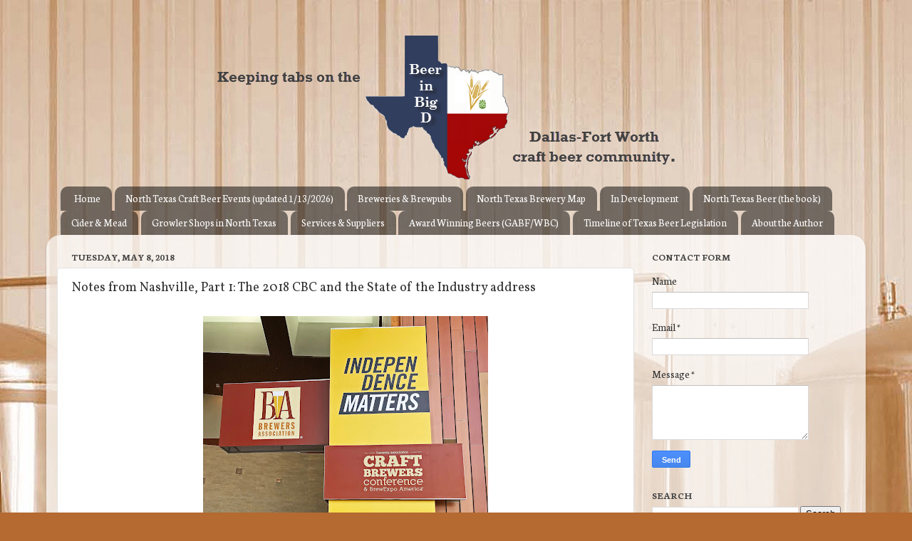

--- FILE ---
content_type: text/html; charset=UTF-8
request_url: https://www.beerinbigd.com/2018/05/notes-from-nashville-part-1-2018-cbc.html
body_size: 20655
content:
<!DOCTYPE html>
<html class='v2' dir='ltr' xmlns='http://www.w3.org/1999/xhtml' xmlns:b='http://www.google.com/2005/gml/b' xmlns:data='http://www.google.com/2005/gml/data' xmlns:expr='http://www.google.com/2005/gml/expr'>
<head>
<link href='https://www.blogger.com/static/v1/widgets/335934321-css_bundle_v2.css' rel='stylesheet' type='text/css'/>
<meta content='width=1100' name='viewport'/>
<meta content='text/html; charset=UTF-8' http-equiv='Content-Type'/>
<meta content='blogger' name='generator'/>
<link href='https://www.beerinbigd.com/favicon.ico' rel='icon' type='image/x-icon'/>
<link href='https://www.beerinbigd.com/2018/05/notes-from-nashville-part-1-2018-cbc.html' rel='canonical'/>
<link rel="alternate" type="application/atom+xml" title="Beer in Big D - Atom" href="https://www.beerinbigd.com/feeds/posts/default" />
<link rel="alternate" type="application/rss+xml" title="Beer in Big D - RSS" href="https://www.beerinbigd.com/feeds/posts/default?alt=rss" />
<link rel="service.post" type="application/atom+xml" title="Beer in Big D - Atom" href="https://www.blogger.com/feeds/5112925623801072106/posts/default" />

<link rel="alternate" type="application/atom+xml" title="Beer in Big D - Atom" href="https://www.beerinbigd.com/feeds/7412425224830115779/comments/default" />
<!--Can't find substitution for tag [blog.ieCssRetrofitLinks]-->
<link href='https://blogger.googleusercontent.com/img/b/R29vZ2xl/AVvXsEiJ0E8qstBMNhjYN6nDnIpr7u3O1YaWhOJrJk4fU68HwuFVugkbyO1_eBBltie1kkcJ2JspHgIpa8bKN_y1RmX1C3OyzXQojR5VrANY-9HB8DokYFk4KJS39oLmnB4zFiV7PCkktMX3sLU/s400/signd.jpg' rel='image_src'/>
<meta content='https://www.beerinbigd.com/2018/05/notes-from-nashville-part-1-2018-cbc.html' property='og:url'/>
<meta content='Notes from Nashville, Part 1: The 2018 CBC and the State of the Industry address' property='og:title'/>
<meta content='Beer in Big D provides coverage of the beer industry in Dallas, Fort Worth and the surrounding North Texas area.' property='og:description'/>
<meta content='https://blogger.googleusercontent.com/img/b/R29vZ2xl/AVvXsEiJ0E8qstBMNhjYN6nDnIpr7u3O1YaWhOJrJk4fU68HwuFVugkbyO1_eBBltie1kkcJ2JspHgIpa8bKN_y1RmX1C3OyzXQojR5VrANY-9HB8DokYFk4KJS39oLmnB4zFiV7PCkktMX3sLU/w1200-h630-p-k-no-nu/signd.jpg' property='og:image'/>
<meta content='dallas beer, dallas craft beer, dallas, beer, craft beer, north texas, fort worth, ft. worth, denton, brian brown' name='keywords'>
<meta content='Brian Brown' name='author'>
<meta charset='UTF-8'>
<meta content='ymIUcEWTbLEtfd_RJLkt4Y1-YmaTq4uMkqw9DND0Hwc' name='google-site-verification'/>
<title>Notes from Nashville, Part 1: The 2018 CBC and the State of the Industry address | Beer in Big D</title>
<style type='text/css'>@font-face{font-family:'Neuton';font-style:normal;font-weight:400;font-display:swap;src:url(//fonts.gstatic.com/s/neuton/v24/UMBTrPtMoH62xUZCwYg6UCj1BoM5.woff2)format('woff2');unicode-range:U+0100-02BA,U+02BD-02C5,U+02C7-02CC,U+02CE-02D7,U+02DD-02FF,U+0304,U+0308,U+0329,U+1D00-1DBF,U+1E00-1E9F,U+1EF2-1EFF,U+2020,U+20A0-20AB,U+20AD-20C0,U+2113,U+2C60-2C7F,U+A720-A7FF;}@font-face{font-family:'Neuton';font-style:normal;font-weight:400;font-display:swap;src:url(//fonts.gstatic.com/s/neuton/v24/UMBTrPtMoH62xUZCz4g6UCj1Bg.woff2)format('woff2');unicode-range:U+0000-00FF,U+0131,U+0152-0153,U+02BB-02BC,U+02C6,U+02DA,U+02DC,U+0304,U+0308,U+0329,U+2000-206F,U+20AC,U+2122,U+2191,U+2193,U+2212,U+2215,U+FEFF,U+FFFD;}@font-face{font-family:'Neuton';font-style:normal;font-weight:700;font-display:swap;src:url(//fonts.gstatic.com/s/neuton/v24/UMBQrPtMoH62xUZKdK0vcwr4LLkw6C97.woff2)format('woff2');unicode-range:U+0100-02BA,U+02BD-02C5,U+02C7-02CC,U+02CE-02D7,U+02DD-02FF,U+0304,U+0308,U+0329,U+1D00-1DBF,U+1E00-1E9F,U+1EF2-1EFF,U+2020,U+20A0-20AB,U+20AD-20C0,U+2113,U+2C60-2C7F,U+A720-A7FF;}@font-face{font-family:'Neuton';font-style:normal;font-weight:700;font-display:swap;src:url(//fonts.gstatic.com/s/neuton/v24/UMBQrPtMoH62xUZKdK0vfQr4LLkw6A.woff2)format('woff2');unicode-range:U+0000-00FF,U+0131,U+0152-0153,U+02BB-02BC,U+02C6,U+02DA,U+02DC,U+0304,U+0308,U+0329,U+2000-206F,U+20AC,U+2122,U+2191,U+2193,U+2212,U+2215,U+FEFF,U+FFFD;}@font-face{font-family:'Vollkorn';font-style:normal;font-weight:400;font-display:swap;src:url(//fonts.gstatic.com/s/vollkorn/v30/0ybgGDoxxrvAnPhYGzMlQLzuMasz6Df2MHGeE2mcM7Xq3oA9NjE.woff2)format('woff2');unicode-range:U+0460-052F,U+1C80-1C8A,U+20B4,U+2DE0-2DFF,U+A640-A69F,U+FE2E-FE2F;}@font-face{font-family:'Vollkorn';font-style:normal;font-weight:400;font-display:swap;src:url(//fonts.gstatic.com/s/vollkorn/v30/0ybgGDoxxrvAnPhYGzMlQLzuMasz6Df2MHGeGmmcM7Xq3oA9NjE.woff2)format('woff2');unicode-range:U+0301,U+0400-045F,U+0490-0491,U+04B0-04B1,U+2116;}@font-face{font-family:'Vollkorn';font-style:normal;font-weight:400;font-display:swap;src:url(//fonts.gstatic.com/s/vollkorn/v30/0ybgGDoxxrvAnPhYGzMlQLzuMasz6Df2MHGeHWmcM7Xq3oA9NjE.woff2)format('woff2');unicode-range:U+0370-0377,U+037A-037F,U+0384-038A,U+038C,U+038E-03A1,U+03A3-03FF;}@font-face{font-family:'Vollkorn';font-style:normal;font-weight:400;font-display:swap;src:url(//fonts.gstatic.com/s/vollkorn/v30/0ybgGDoxxrvAnPhYGzMlQLzuMasz6Df2MHGeEWmcM7Xq3oA9NjE.woff2)format('woff2');unicode-range:U+0102-0103,U+0110-0111,U+0128-0129,U+0168-0169,U+01A0-01A1,U+01AF-01B0,U+0300-0301,U+0303-0304,U+0308-0309,U+0323,U+0329,U+1EA0-1EF9,U+20AB;}@font-face{font-family:'Vollkorn';font-style:normal;font-weight:400;font-display:swap;src:url(//fonts.gstatic.com/s/vollkorn/v30/0ybgGDoxxrvAnPhYGzMlQLzuMasz6Df2MHGeEGmcM7Xq3oA9NjE.woff2)format('woff2');unicode-range:U+0100-02BA,U+02BD-02C5,U+02C7-02CC,U+02CE-02D7,U+02DD-02FF,U+0304,U+0308,U+0329,U+1D00-1DBF,U+1E00-1E9F,U+1EF2-1EFF,U+2020,U+20A0-20AB,U+20AD-20C0,U+2113,U+2C60-2C7F,U+A720-A7FF;}@font-face{font-family:'Vollkorn';font-style:normal;font-weight:400;font-display:swap;src:url(//fonts.gstatic.com/s/vollkorn/v30/0ybgGDoxxrvAnPhYGzMlQLzuMasz6Df2MHGeHmmcM7Xq3oA9.woff2)format('woff2');unicode-range:U+0000-00FF,U+0131,U+0152-0153,U+02BB-02BC,U+02C6,U+02DA,U+02DC,U+0304,U+0308,U+0329,U+2000-206F,U+20AC,U+2122,U+2191,U+2193,U+2212,U+2215,U+FEFF,U+FFFD;}</style>
<style id='page-skin-1' type='text/css'><!--
/*-----------------------------------------------
Blogger Template Style
Name
Designer: Josh Peterson
URL:      www.noaesthetic.com
----------------------------------------------- */
/* Variable definitions
====================
<Variable name="keycolor" description="Main Color" type="color" default="#1a222a"/>
<Variable name="body.background" description="Body Background" type="background"
color="#b46a31" default="#111111 url(//themes.googleusercontent.com/image?id=1OACCYOE0-eoTRTfsBuX1NMN9nz599ufI1Jh0CggPFA_sK80AGkIr8pLtYRpNUKPmwtEa) repeat-x fixed top center"/>
<Group description="Page Text" selector="body">
<Variable name="body.font" description="Font" type="font"
default="normal normal 15px Arial, Tahoma, Helvetica, FreeSans, sans-serif"/>
<Variable name="body.text.color" description="Text Color" type="color" default="#333333"/>
</Group>
<Group description="Backgrounds" selector=".body-fauxcolumns-outer">
<Variable name="body.background.color" description="Outer Background" type="color" default="#296695"/>
<Variable name="header.background.color" description="Header Background" type="color" default="transparent"/>
<Variable name="post.background.color" description="Post Background" type="color" default="#ffffff"/>
</Group>
<Group description="Links" selector=".main-outer">
<Variable name="link.color" description="Link Color" type="color" default="#336699"/>
<Variable name="link.visited.color" description="Visited Color" type="color" default="#6699cc"/>
<Variable name="link.hover.color" description="Hover Color" type="color" default="#33aaff"/>
</Group>
<Group description="Blog Title" selector=".header h1">
<Variable name="header.font" description="Title Font" type="font"
default="normal normal 36px Arial, Tahoma, Helvetica, FreeSans, sans-serif"/>
<Variable name="header.text.color" description="Text Color" type="color" default="#ffffff" />
</Group>
<Group description="Tabs Text" selector=".tabs-inner .widget li a">
<Variable name="tabs.font" description="Font" type="font"
default="normal normal 15px Arial, Tahoma, Helvetica, FreeSans, sans-serif"/>
<Variable name="tabs.text.color" description="Text Color" type="color" default="#ffffff"/>
<Variable name="tabs.selected.text.color" description="Selected Color" type="color" default="#733900"/>
</Group>
<Group description="Tabs Background" selector=".tabs-outer .PageList">
<Variable name="tabs.background.color" description="Background Color" type="color" default="transparent"/>
<Variable name="tabs.selected.background.color" description="Selected Color" type="color" default="transparent"/>
<Variable name="tabs.separator.color" description="Separator Color" type="color" default="transparent"/>
</Group>
<Group description="Post Title" selector="h3.post-title, .comments h4">
<Variable name="post.title.font" description="Title Font" type="font"
default="normal normal 18px Arial, Tahoma, Helvetica, FreeSans, sans-serif"/>
</Group>
<Group description="Date Header" selector=".date-header">
<Variable name="date.header.color" description="Text Color" type="color" default="#333333"/>
</Group>
<Group description="Post" selector=".post">
<Variable name="post.footer.text.color" description="Footer Text Color" type="color" default="#999999"/>
<Variable name="post.border.color" description="Border Color" type="color" default="#dddddd"/>
</Group>
<Group description="Gadgets" selector="h2">
<Variable name="widget.title.font" description="Title Font" type="font"
default="bold normal 13px Arial, Tahoma, Helvetica, FreeSans, sans-serif"/>
<Variable name="widget.title.text.color" description="Title Color" type="color" default="#888888"/>
</Group>
<Group description="Footer" selector=".footer-outer">
<Variable name="footer.text.color" description="Text Color" type="color" default="#cccccc"/>
<Variable name="footer.widget.title.text.color" description="Gadget Title Color" type="color" default="#aaaaaa"/>
</Group>
<Group description="Footer Links" selector=".footer-outer">
<Variable name="footer.link.color" description="Link Color" type="color" default="#99ccee"/>
<Variable name="footer.link.visited.color" description="Visited Color" type="color" default="#77aaee"/>
<Variable name="footer.link.hover.color" description="Hover Color" type="color" default="#33aaff"/>
</Group>
<Variable name="content.margin" description="Content Margin Top" type="length" default="20px"/>
<Variable name="content.padding" description="Content Padding" type="length" default="0"/>
<Variable name="content.background" description="Content Background" type="background"
default="transparent none repeat scroll top left"/>
<Variable name="content.border.radius" description="Content Border Radius" type="length" default="0"/>
<Variable name="content.shadow.spread" description="Content Shadow Spread" type="length" default="0"/>
<Variable name="header.padding" description="Header Padding" type="length" default="0"/>
<Variable name="header.background.gradient" description="Header Gradient" type="url"
default="none"/>
<Variable name="header.border.radius" description="Header Border Radius" type="length" default="0"/>
<Variable name="main.border.radius.top" description="Main Border Radius" type="length" default="20px"/>
<Variable name="footer.border.radius.top" description="Footer Border Radius Top" type="length" default="0"/>
<Variable name="footer.border.radius.bottom" description="Footer Border Radius Bottom" type="length" default="20px"/>
<Variable name="region.shadow.spread" description="Main and Footer Shadow Spread" type="length" default="3px"/>
<Variable name="region.shadow.offset" description="Main and Footer Shadow Offset" type="length" default="1px"/>
<Variable name="tabs.background.gradient" description="Tab Background Gradient" type="url" default="none"/>
<Variable name="tab.selected.background.gradient" description="Selected Tab Background" type="url"
default="url(//www.blogblog.com/1kt/transparent/white80.png)"/>
<Variable name="tab.background" description="Tab Background" type="background"
default="transparent url(//www.blogblog.com/1kt/transparent/black50.png) repeat scroll top left"/>
<Variable name="tab.border.radius" description="Tab Border Radius" type="length" default="10px" />
<Variable name="tab.first.border.radius" description="First Tab Border Radius" type="length" default="10px" />
<Variable name="tabs.border.radius" description="Tabs Border Radius" type="length" default="0" />
<Variable name="tabs.spacing" description="Tab Spacing" type="length" default=".25em"/>
<Variable name="tabs.margin.bottom" description="Tab Margin Bottom" type="length" default="0"/>
<Variable name="tabs.margin.sides" description="Tab Margin Sides" type="length" default="20px"/>
<Variable name="main.background" description="Main Background" type="background"
default="transparent url(//www.blogblog.com/1kt/transparent/white80.png) repeat scroll top left"/>
<Variable name="main.padding.sides" description="Main Padding Sides" type="length" default="20px"/>
<Variable name="footer.background" description="Footer Background" type="background"
default="transparent url(//www.blogblog.com/1kt/transparent/black50.png) repeat scroll top left"/>
<Variable name="post.margin.sides" description="Post Margin Sides" type="length" default="-20px"/>
<Variable name="post.border.radius" description="Post Border Radius" type="length" default="5px"/>
<Variable name="widget.title.text.transform" description="Widget Title Text Transform" type="string" default="uppercase"/>
<Variable name="mobile.background.overlay" description="Mobile Background Overlay" type="string"
default="transparent none repeat scroll top left"/>
<Variable name="startSide" description="Side where text starts in blog language" type="automatic" default="left"/>
<Variable name="endSide" description="Side where text ends in blog language" type="automatic" default="right"/>
*/
/* Content
----------------------------------------------- */
body {
font: normal normal 17px Neuton;
color: #333333;
background: #b46a31 url(//4.bp.blogspot.com/-Vx7-oGLmVOU/WI04fdrX_7I/AAAAAAAADk0/eG0oKbOjIdgzeqB4Lvx8Ca6u9Bhu6snIwCK4B/s0/bcdef3.jpg) no-repeat fixed top left;
}
html body .region-inner {
min-width: 0;
max-width: 100%;
width: auto;
}
.content-outer {
font-size: 90%;
}
a:link {
text-decoration:none;
color: #733900;
}
a:visited {
text-decoration:none;
color: #733900;
}
a:hover {
text-decoration:underline;
color: #ff9244;
}
.content-outer {
background: transparent none repeat scroll top left;
-moz-border-radius: 0;
-webkit-border-radius: 0;
-goog-ms-border-radius: 0;
border-radius: 0;
-moz-box-shadow: 0 0 0 rgba(0, 0, 0, .15);
-webkit-box-shadow: 0 0 0 rgba(0, 0, 0, .15);
-goog-ms-box-shadow: 0 0 0 rgba(0, 0, 0, .15);
box-shadow: 0 0 0 rgba(0, 0, 0, .15);
margin: 20px auto;
}
.content-inner {
padding: 0;
}
/* Header
----------------------------------------------- */
.header-outer {
background: transparent none repeat-x scroll top left;
_background-image: none;
color: #333333;
-moz-border-radius: 0;
-webkit-border-radius: 0;
-goog-ms-border-radius: 0;
border-radius: 0;
}
.Header img, .Header #header-inner {
-moz-border-radius: 0;
-webkit-border-radius: 0;
-goog-ms-border-radius: 0;
border-radius: 0;
}
.header-inner .Header .titlewrapper,
.header-inner .Header .descriptionwrapper {
padding-left: 0;
padding-right: 0;
}
.Header h1 {
font: normal normal 50px Neuton;
text-shadow: 1px 1px 3px rgba(0, 0, 0, 0.3);
}
.Header h1 a {
color: #333333;
}
.Header .description {
font-size: 130%;
}
/* Tabs
----------------------------------------------- */
.tabs-inner {
margin: .5em 20px 0;
padding: 0;
}
.tabs-inner .section {
margin: 0;
}
.tabs-inner .widget ul {
padding: 0;
background: transparent none repeat scroll bottom;
-moz-border-radius: 0;
-webkit-border-radius: 0;
-goog-ms-border-radius: 0;
border-radius: 0;
}
.tabs-inner .widget li {
border: none;
}
.tabs-inner .widget li a {
display: inline-block;
padding: .5em 1em;
margin-right: .25em;
color: #ffffff;
font: normal normal 15px Neuton;
-moz-border-radius: 10px 10px 0 0;
-webkit-border-top-left-radius: 10px;
-webkit-border-top-right-radius: 10px;
-goog-ms-border-radius: 10px 10px 0 0;
border-radius: 10px 10px 0 0;
background: transparent url(//www.blogblog.com/1kt/transparent/black50.png) repeat scroll top left;
border-right: 1px solid transparent;
}
.tabs-inner .widget li:first-child a {
padding-left: 1.25em;
-moz-border-radius-topleft: 10px;
-moz-border-radius-bottomleft: 0;
-webkit-border-top-left-radius: 10px;
-webkit-border-bottom-left-radius: 0;
-goog-ms-border-top-left-radius: 10px;
-goog-ms-border-bottom-left-radius: 0;
border-top-left-radius: 10px;
border-bottom-left-radius: 0;
}
.tabs-inner .widget li.selected a,
.tabs-inner .widget li a:hover {
position: relative;
z-index: 1;
background: transparent url(//www.blogblog.com/1kt/transparent/white80.png) repeat scroll bottom;
color: #b3773b;
-moz-box-shadow: 0 0 3px rgba(0, 0, 0, .15);
-webkit-box-shadow: 0 0 3px rgba(0, 0, 0, .15);
-goog-ms-box-shadow: 0 0 3px rgba(0, 0, 0, .15);
box-shadow: 0 0 3px rgba(0, 0, 0, .15);
}
/* Headings
----------------------------------------------- */
h2 {
font: normal bold 14px Neuton;
text-transform: uppercase;
color: #444444;
margin: .5em 0;
}
/* Main
----------------------------------------------- */
.main-outer {
background: transparent url(//www.blogblog.com/1kt/transparent/white80.png) repeat scroll top left;
-moz-border-radius: 20px 20px 0 0;
-webkit-border-top-left-radius: 20px;
-webkit-border-top-right-radius: 20px;
-webkit-border-bottom-left-radius: 0;
-webkit-border-bottom-right-radius: 0;
-goog-ms-border-radius: 20px 20px 0 0;
border-radius: 20px 20px 0 0;
-moz-box-shadow: 0 1px 3px rgba(0, 0, 0, .15);
-webkit-box-shadow: 0 1px 3px rgba(0, 0, 0, .15);
-goog-ms-box-shadow: 0 1px 3px rgba(0, 0, 0, .15);
box-shadow: 0 1px 3px rgba(0, 0, 0, .15);
}
.main-inner {
padding: 15px 20px 20px;
}
.main-inner .column-center-inner {
padding: 0 0;
}
.main-inner .column-left-inner {
padding-left: 0;
}
.main-inner .column-right-inner {
padding-right: 0;
}
/* Posts
----------------------------------------------- */
h3.post-title {
margin: 0;
font: normal normal 18px Vollkorn;
}
.comments h4 {
margin: 1em 0 0;
font: normal normal 18px Vollkorn;
}
.date-header span {
color: #444444;
}
.post-outer {
background-color: #ffffff;
border: solid 1px #e1e1e1;
-moz-border-radius: 5px;
-webkit-border-radius: 5px;
border-radius: 5px;
-goog-ms-border-radius: 5px;
padding: 15px 20px;
margin: 0 -20px 20px;
}
.post-body {
line-height: 1.4;
font-size: 110%;
position: relative;
}
.post-header {
margin: 0 0 1.5em;
color: #a1a1a1;
line-height: 1.6;
}
.post-footer {
margin: .5em 0 0;
color: #a1a1a1;
line-height: 1.6;
}
#blog-pager {
font-size: 140%
}
#comments .comment-author {
padding-top: 1.5em;
border-top: dashed 1px #ccc;
border-top: dashed 1px rgba(128, 128, 128, .5);
background-position: 0 1.5em;
}
#comments .comment-author:first-child {
padding-top: 0;
border-top: none;
}
.avatar-image-container {
margin: .2em 0 0;
}
/* Comments
----------------------------------------------- */
.comments .comments-content .icon.blog-author {
background-repeat: no-repeat;
background-image: url([data-uri]);
}
.comments .comments-content .loadmore a {
border-top: 1px solid #ff9244;
border-bottom: 1px solid #ff9244;
}
.comments .continue {
border-top: 2px solid #ff9244;
}
/* Widgets
----------------------------------------------- */
.widget ul, .widget #ArchiveList ul.flat {
padding: 0;
list-style: none;
}
.widget ul li, .widget #ArchiveList ul.flat li {
border-top: dashed 1px #ccc;
border-top: dashed 1px rgba(128, 128, 128, .5);
}
.widget ul li:first-child, .widget #ArchiveList ul.flat li:first-child {
border-top: none;
}
.widget .post-body ul {
list-style: disc;
}
.widget .post-body ul li {
border: none;
}
/* Footer
----------------------------------------------- */
.footer-outer {
color:#d1d1d1;
background: transparent url(//www.blogblog.com/1kt/transparent/black50.png) repeat scroll top left;
-moz-border-radius: 0 0 20px 20px;
-webkit-border-top-left-radius: 0;
-webkit-border-top-right-radius: 0;
-webkit-border-bottom-left-radius: 20px;
-webkit-border-bottom-right-radius: 20px;
-goog-ms-border-radius: 0 0 20px 20px;
border-radius: 0 0 20px 20px;
-moz-box-shadow: 0 1px 3px rgba(0, 0, 0, .15);
-webkit-box-shadow: 0 1px 3px rgba(0, 0, 0, .15);
-goog-ms-box-shadow: 0 1px 3px rgba(0, 0, 0, .15);
box-shadow: 0 1px 3px rgba(0, 0, 0, .15);
}
.footer-inner {
padding: 10px 20px 20px;
}
.footer-outer a {
color: #efc1a2;
}
.footer-outer a:visited {
color: #efc082;
}
.footer-outer a:hover {
color: #ff9244;
}
.footer-outer .widget h2 {
color: #b1b1b1;
}
/* Mobile
----------------------------------------------- */
html body.mobile {
height: auto;
}
html body.mobile {
min-height: 480px;
background-size: 100% auto;
}
.mobile .body-fauxcolumn-outer {
background: transparent none repeat scroll top left;
}
html .mobile .mobile-date-outer, html .mobile .blog-pager {
border-bottom: none;
background: transparent url(//www.blogblog.com/1kt/transparent/white80.png) repeat scroll top left;
margin-bottom: 10px;
}
.mobile .date-outer {
background: transparent url(//www.blogblog.com/1kt/transparent/white80.png) repeat scroll top left;
}
.mobile .header-outer, .mobile .main-outer,
.mobile .post-outer, .mobile .footer-outer {
-moz-border-radius: 0;
-webkit-border-radius: 0;
-goog-ms-border-radius: 0;
border-radius: 0;
}
.mobile .content-outer,
.mobile .main-outer,
.mobile .post-outer {
background: inherit;
border: none;
}
.mobile .content-outer {
font-size: 100%;
}
.mobile-link-button {
background-color: #733900;
}
.mobile-link-button a:link, .mobile-link-button a:visited {
color: #ffffff;
}
.mobile-index-contents {
color: #333333;
}
.mobile .tabs-inner .PageList .widget-content {
background: transparent url(//www.blogblog.com/1kt/transparent/white80.png) repeat scroll bottom;
color: #b3773b;
}
.mobile .tabs-inner .PageList .widget-content .pagelist-arrow {
border-left: 1px solid transparent;
}
body {-webkit-user-select: none; -moz-user-select: -moz-none; -ms-user-select: none; user-select: none;}
--></style>
<style id='template-skin-1' type='text/css'><!--
body {
min-width: 1150px;
}
.content-outer, .content-fauxcolumn-outer, .region-inner {
min-width: 1150px;
max-width: 1150px;
_width: 1150px;
}
.main-inner .columns {
padding-left: 0px;
padding-right: 310px;
}
.main-inner .fauxcolumn-center-outer {
left: 0px;
right: 310px;
/* IE6 does not respect left and right together */
_width: expression(this.parentNode.offsetWidth -
parseInt("0px") -
parseInt("310px") + 'px');
}
.main-inner .fauxcolumn-left-outer {
width: 0px;
}
.main-inner .fauxcolumn-right-outer {
width: 310px;
}
.main-inner .column-left-outer {
width: 0px;
right: 100%;
margin-left: -0px;
}
.main-inner .column-right-outer {
width: 310px;
margin-right: -310px;
}
#layout {
min-width: 0;
}
#layout .content-outer {
min-width: 0;
width: 800px;
}
#layout .region-inner {
min-width: 0;
width: auto;
}
--></style>
<script type='text/javascript'>
        (function(i,s,o,g,r,a,m){i['GoogleAnalyticsObject']=r;i[r]=i[r]||function(){
        (i[r].q=i[r].q||[]).push(arguments)},i[r].l=1*new Date();a=s.createElement(o),
        m=s.getElementsByTagName(o)[0];a.async=1;a.src=g;m.parentNode.insertBefore(a,m)
        })(window,document,'script','https://www.google-analytics.com/analytics.js','ga');
        ga('create', 'UA-40078828-1', 'auto', 'blogger');
        ga('blogger.send', 'pageview');
      </script>
</meta></meta></meta><link href='https://www.blogger.com/dyn-css/authorization.css?targetBlogID=5112925623801072106&amp;zx=74a3fe4e-f41b-469c-86b9-2d74579f63ff' media='none' onload='if(media!=&#39;all&#39;)media=&#39;all&#39;' rel='stylesheet'/><noscript><link href='https://www.blogger.com/dyn-css/authorization.css?targetBlogID=5112925623801072106&amp;zx=74a3fe4e-f41b-469c-86b9-2d74579f63ff' rel='stylesheet'/></noscript>
<meta name='google-adsense-platform-account' content='ca-host-pub-1556223355139109'/>
<meta name='google-adsense-platform-domain' content='blogspot.com'/>

</head>
<body class='loading'>
<div class='navbar no-items section' id='navbar'>
</div>
<div class='body-fauxcolumns'>
<div class='fauxcolumn-outer body-fauxcolumn-outer'>
<div class='cap-top'>
<div class='cap-left'></div>
<div class='cap-right'></div>
</div>
<div class='fauxborder-left'>
<div class='fauxborder-right'></div>
<div class='fauxcolumn-inner'>
</div>
</div>
<div class='cap-bottom'>
<div class='cap-left'></div>
<div class='cap-right'></div>
</div>
</div>
</div>
<div class='content'>
<div class='content-fauxcolumns'>
<div class='fauxcolumn-outer content-fauxcolumn-outer'>
<div class='cap-top'>
<div class='cap-left'></div>
<div class='cap-right'></div>
</div>
<div class='fauxborder-left'>
<div class='fauxborder-right'></div>
<div class='fauxcolumn-inner'>
</div>
</div>
<div class='cap-bottom'>
<div class='cap-left'></div>
<div class='cap-right'></div>
</div>
</div>
</div>
<div class='content-outer'>
<div class='content-cap-top cap-top'>
<div class='cap-left'></div>
<div class='cap-right'></div>
</div>
<div class='fauxborder-left content-fauxborder-left'>
<div class='fauxborder-right content-fauxborder-right'></div>
<div class='content-inner'>
<header>
<div class='header-outer'>
<div class='header-cap-top cap-top'>
<div class='cap-left'></div>
<div class='cap-right'></div>
</div>
<div class='fauxborder-left header-fauxborder-left'>
<div class='fauxborder-right header-fauxborder-right'></div>
<div class='region-inner header-inner'>
<div class='header section' id='header'><div class='widget Header' data-version='1' id='Header1'>
<div id='header-inner'>
<a href='https://www.beerinbigd.com/' style='display: block'>
<img alt='Beer in Big D' height='204px; ' id='Header1_headerimg' src='https://blogger.googleusercontent.com/img/b/R29vZ2xl/AVvXsEg8u9Pf_QSB-ybDJkPOp0x-i7Y6Ai8BOij7-scQOIux3EZX0tjlCSLV8GywYal4vXxlbsBvH4iUymveekkwJQVVp5Qtsb05cm8nCnJwDij88G3teEBCN_0a_Rda15AcjuspAROd8vJpMW8/s1100/frontimg5c.png' style='display: block' width='1100px; '/>
</a>
</div>
</div></div>
</div>
</div>
<div class='header-cap-bottom cap-bottom'>
<div class='cap-left'></div>
<div class='cap-right'></div>
</div>
</div>
</header>
<div class='tabs-outer'>
<div class='tabs-cap-top cap-top'>
<div class='cap-left'></div>
<div class='cap-right'></div>
</div>
<div class='fauxborder-left tabs-fauxborder-left'>
<div class='fauxborder-right tabs-fauxborder-right'></div>
<div class='region-inner tabs-inner'>
<div class='tabs section' id='crosscol'><div class='widget PageList' data-version='1' id='PageList1'>
<h2>Pages</h2>
<div class='widget-content'>
<ul>
<li>
<a href='http://www.beerinbigd.com/'>Home</a>
</li>
<li>
<a href='https://www.beerinbigd.com/p/north-texas-craft-beer-events.html'>North Texas Craft Beer Events (updated 1/13/2026)</a>
</li>
<li>
<a href='https://www.beerinbigd.com/p/production-breweries.html'>Breweries &amp; Brewpubs</a>
</li>
<li>
<a href='http://www.beerinbigd.com/p/ntx-brewery-map.html'>North Texas Brewery Map</a>
</li>
<li>
<a href='http://www.beerinbigd.com/p/dallas-breweries-in-development.html'>In Development</a>
</li>
<li>
<a href='http://www.beerinbigd.com/p/north-texas-beer-full-bodied-history-of.html'>North Texas Beer (the book)</a>
</li>
<li>
<a href='http://www.beerinbigd.com/p/cideries.html'>Cider &amp; Mead</a>
</li>
<li>
<a href='http://www.beerinbigd.com/p/growler-fills.html'>Growler Shops in North Texas</a>
</li>
<li>
<a href='http://www.beerinbigd.com/p/services-suppliers.html'>Services & Suppliers</a>
</li>
<li>
<a href='http://www.beerinbigd.com/p/gabfwbc-honor-roll.html'>Award Winning Beers (GABF/WBC)</a>
</li>
<li>
<a href='http://www.beerinbigd.com/p/timeline-of-beer-legislation-in-texas.html'>Timeline of Texas Beer Legislation</a>
</li>
<li>
<a href='http://www.beerinbigd.com/p/bio.html'>About the Author</a>
</li>
</ul>
<div class='clear'></div>
</div>
</div></div>
<div class='tabs no-items section' id='crosscol-overflow'></div>
</div>
</div>
<div class='tabs-cap-bottom cap-bottom'>
<div class='cap-left'></div>
<div class='cap-right'></div>
</div>
</div>
<div class='main-outer'>
<div class='main-cap-top cap-top'>
<div class='cap-left'></div>
<div class='cap-right'></div>
</div>
<div class='fauxborder-left main-fauxborder-left'>
<div class='fauxborder-right main-fauxborder-right'></div>
<div class='region-inner main-inner'>
<div class='columns fauxcolumns'>
<div class='fauxcolumn-outer fauxcolumn-center-outer'>
<div class='cap-top'>
<div class='cap-left'></div>
<div class='cap-right'></div>
</div>
<div class='fauxborder-left'>
<div class='fauxborder-right'></div>
<div class='fauxcolumn-inner'>
</div>
</div>
<div class='cap-bottom'>
<div class='cap-left'></div>
<div class='cap-right'></div>
</div>
</div>
<div class='fauxcolumn-outer fauxcolumn-left-outer'>
<div class='cap-top'>
<div class='cap-left'></div>
<div class='cap-right'></div>
</div>
<div class='fauxborder-left'>
<div class='fauxborder-right'></div>
<div class='fauxcolumn-inner'>
</div>
</div>
<div class='cap-bottom'>
<div class='cap-left'></div>
<div class='cap-right'></div>
</div>
</div>
<div class='fauxcolumn-outer fauxcolumn-right-outer'>
<div class='cap-top'>
<div class='cap-left'></div>
<div class='cap-right'></div>
</div>
<div class='fauxborder-left'>
<div class='fauxborder-right'></div>
<div class='fauxcolumn-inner'>
</div>
</div>
<div class='cap-bottom'>
<div class='cap-left'></div>
<div class='cap-right'></div>
</div>
</div>
<!-- corrects IE6 width calculation -->
<div class='columns-inner'>
<div class='column-center-outer'>
<div class='column-center-inner'>
<div class='main section' id='main'><div class='widget Blog' data-version='1' id='Blog1'>
<div class='blog-posts hfeed'>

          <div class="date-outer">
        
<h2 class='date-header'><span>Tuesday, May 8, 2018</span></h2>

          <div class="date-posts">
        
<div class='post-outer'>
<div class='post hentry' itemscope='itemscope' itemtype='http://schema.org/BlogPosting'>
<a name='7412425224830115779'></a>
<h3 class='post-title entry-title' itemprop='name'>
Notes from Nashville, Part 1: The 2018 CBC and the State of the Industry address
</h3>
<div class='post-header'>
<div class='post-header-line-1'></div>
</div>
<div class='post-body entry-content' id='post-body-7412425224830115779' itemprop='description articleBody'>
<table align="center" cellpadding="0" cellspacing="0" class="tr-caption-container" style="margin-left: auto; margin-right: auto; text-align: center;"><tbody>
<tr><td style="text-align: center;"><a href="https://blogger.googleusercontent.com/img/b/R29vZ2xl/AVvXsEiJ0E8qstBMNhjYN6nDnIpr7u3O1YaWhOJrJk4fU68HwuFVugkbyO1_eBBltie1kkcJ2JspHgIpa8bKN_y1RmX1C3OyzXQojR5VrANY-9HB8DokYFk4KJS39oLmnB4zFiV7PCkktMX3sLU/s1600/signd.jpg" imageanchor="1" style="margin-left: auto; margin-right: auto;"><img border="0" data-original-height="1106" data-original-width="1600" height="276" src="https://blogger.googleusercontent.com/img/b/R29vZ2xl/AVvXsEiJ0E8qstBMNhjYN6nDnIpr7u3O1YaWhOJrJk4fU68HwuFVugkbyO1_eBBltie1kkcJ2JspHgIpa8bKN_y1RmX1C3OyzXQojR5VrANY-9HB8DokYFk4KJS39oLmnB4zFiV7PCkktMX3sLU/s400/signd.jpg" width="400" /></a></td></tr>
<tr><td class="tr-caption" style="text-align: center;">Photo: Brian Brown/Beer in Big D.</td></tr>
</tbody></table>
<div class="separator" style="clear: both; text-align: center;">
</div>
<div class="separator" style="clear: both; text-align: center;">
</div>
<br />
The shifting sands of the craft beer landscape were a topic of much discussion last week, as industry players met for the <a href="https://www.brewersassociation.org/">Brewers Association's</a> (BA) annual <a href="https://www.craftbrewersconference.com/">Craft Brewers Conference</a> in Nashville, Tennessee. Key issues at hand included the inevitable economic slowdown, a subject that gave rise to conversations on how current and future breweries can best position themselves for the coming headwinds.<br />
<br />
Speaking on the "State of the Industry," Bart Watson, chief economist for the BA, detailed declines in pricing and volume growth, while also providing perspective on the outlook going forward.<br />
<br />
"Total beer was down 1% in 2017, whereas the craft market was up 5% by production volume," said Watson. "Looking at growth over time, we had double digit growth rates for six out of ten years, but we've settled into a longer-term growth pattern in the mid-single digits. That might be disappointing, but I think this is more realistic as a long-term growth rate and is something we should come to expect."<br />
<br />
Slower growth is one reason 2017 saw an uptick in closings, with 165 such events being the highest number seen in the modern craft era. That's less than 3% of the entire industry, though, and less than the nearly 5% closure rate observed in North Texas alone (three closings out 65 local brewing operations during 2017).<br />
<br />
Despite these closures, Watson pointed out that there are still a lot of people looking to open a brewery. The BA recorded 997 openings in 2017, bringing the total number of breweries operating all or part of last year to 6266. And, more are coming. Based on TTB data from the end of Q1 2018, there are nearly 9200 active brewing permits in the U.S.<br />
<br />
So, how best to compete in such a crowded market? A panel of industry veterans offered their two cents on how to maintain focus in the face of the craft beer headwinds.<br />
<br />
<ul>
<li>Eric Ottoway, CEO of <a href="http://brooklynbrewery.com/verify">Brooklyn Brewery</a>: "It's not headwinds, it's reality. Until about two years ago, we were living in la la land. It didn't matter what you did, you opened your doors and grew 25% a year automatically. That's not reality. Now, reality is settling in and all of us have to [realize] we've got businesses to run."</li>
<br />
<li>Laura Bell, CEO of <a href="https://www.bellsbeer.com/">Bell's Brewery</a>: "As we start to look at the shift in the industry, we remind ourselves is that it's not enough to be a great brewer. The headwinds are forcing us to be really good business people and to really think about business from a strategic planning perspective versus just making great beer."</li>
<br />
<li>Chris Cramer, CEO &amp; co-founder of <a href="https://www.karlstrauss.com/">Karl Strauss Brewing Co.</a>: "We've been around long enough to see down cycles before. One of the things we learned from the 1990s is that you have to have a strong business plan, you have to have capital sufficiency, and you have to focus on those things that make you important to your core customers."</li>
<br />
<li>Natalie Cilurzo, co-founder and president of <a href="https://russianriverbrewing.com/">Russian River Brewing Co.</a>: "Pay attention to what your customers are asking for and what your employees are saying. If you're making beer that you like to drink and it isn't selling, it doesn't matter. If you're employees can't get behind it, they aren't going to help promote your business and sell your product to customers."</li>
<br />
<li>David Walker, co-founder of <a href="https://www.firestonebeer.com/">Firestone Walker Brewing Co.</a>: "This is not a job, it's a lifestyle, and there are real sacrifices to make. Everybody in the chain needs to be engaged. People you work with, your wholesalers, your retailers and your consumers. It's a little bit of a religion. And if you're not ready for that I would disengage right now. You need to know you are. You need a plan. If you haven't got 2019 in the bag by Memorial Day of 2018, you're reacting rather than being proactive. You need to be positive. Don't diminish others to elevate your brand. Focus on yourself, focus on the beers you make, your story and what you're trying to do."</li>
<br />
</ul>
<div>
Adding to those insights, Watson was joined by Paul Gatza, director of the BA, in suggesting that brewers need to find ways to differentiate. Along those lines, Gatza talked about digging into what beer drinkers are thinking. These days, it's not just about drinking the beer anymore. It's about the experience, and if brewers can find ways to elevate the experience (what's new, what's different, blur the lines, blending of beverage categories, macro trends), that may be a way to innovate.</div>
<br />
Watson added that brewpubs are one type of place where "experiences" tend to occur. Not only that, great beer plus great food can be a differentiator in a competitive market. It's a thought process that certainly applies to the Dallas-Fort Worth area, considering production breweries outnumber brewpubs in the region more than two-to-one.<br />
<br />
Either way, no matter how breweries choose to battle the headwinds, it's all about finding ways to stay in the race. And, like it or not, as David Walker suggests, it's going to be a survival of the fittest.<br />
<br />
"I love to run, and there's nothing better than a good hill in a race to sort people out," said Walker. "We're just hitting a hill at the moment. When we get to the other side, we're going to be running next to the people we should be running next to. It's just a natural evolution."<br />
<br />
<hr width="300" />
More metrics:<br />
<br />
<b>On being the shiny new penny</b>: Breweries opening since 2014 grew up to 50% in 2017, while breweries that opened in 2013 or earlier grew only about 1%. The message: things are great while your brewery is the shiny new penny, but once the gleam wears off, you'll need to make sound business decisions if planning to be around for the long haul.<br />
<br />
<b>Production not reaching capacity</b>: New data introduced tracks the gap between production capacity and actual production. As for how wide the gap is today, the industry would have to grow 5% a year for 12 years to reach capacity. The message: when making expansion decisions, think about whether there are better ways to spend your money in the short term (e.g. quality control, invest in your people).<br />
<br />
<b>Style trends</b>: Hoppy styles (IPA, DIPA, Session IPA, Fruit IPA, American Pale Ale) accounted for more than 75% of growth in 2017, with lighter styles (blonde ale, cream ale, kölsch, pilsner, wheat ale) leading among the remaining 25%.<br />
<br />
<br />
<div style='clear: both;'></div>
</div>
<div class='post-footer'>
<div class='post-footer-line post-footer-line-1'><span class='post-author vcard'>
Big B
<span class='fn'>PCB</span>
</span>
<span class='post-timestamp'>
at
<a class='timestamp-link' href='https://www.beerinbigd.com/2018/05/notes-from-nashville-part-1-2018-cbc.html' itemprop='url' rel='bookmark' title='permanent link'><abbr class='published' itemprop='datePublished' title='2018-05-08T10:04:00-05:00'>10:04&#8239;AM</abbr></a>
</span>
<span class='post-comment-link'>
</span>
<span class='post-icons'>
<span class='item-control blog-admin pid-1200541145'>
<a href='https://www.blogger.com/post-edit.g?blogID=5112925623801072106&postID=7412425224830115779&from=pencil' title='Edit Post'>
<img alt='' class='icon-action' height='18' src='https://resources.blogblog.com/img/icon18_edit_allbkg.gif' width='18'/>
</a>
</span>
</span>
<div class='post-share-buttons goog-inline-block'>
<a class='goog-inline-block share-button sb-email' href='https://www.blogger.com/share-post.g?blogID=5112925623801072106&postID=7412425224830115779&target=email' target='_blank' title='Email This'><span class='share-button-link-text'>Email This</span></a><a class='goog-inline-block share-button sb-blog' href='https://www.blogger.com/share-post.g?blogID=5112925623801072106&postID=7412425224830115779&target=blog' onclick='window.open(this.href, "_blank", "height=270,width=475"); return false;' target='_blank' title='BlogThis!'><span class='share-button-link-text'>BlogThis!</span></a><a class='goog-inline-block share-button sb-twitter' href='https://www.blogger.com/share-post.g?blogID=5112925623801072106&postID=7412425224830115779&target=twitter' target='_blank' title='Share to X'><span class='share-button-link-text'>Share to X</span></a><a class='goog-inline-block share-button sb-facebook' href='https://www.blogger.com/share-post.g?blogID=5112925623801072106&postID=7412425224830115779&target=facebook' onclick='window.open(this.href, "_blank", "height=430,width=640"); return false;' target='_blank' title='Share to Facebook'><span class='share-button-link-text'>Share to Facebook</span></a><a class='goog-inline-block share-button sb-pinterest' href='https://www.blogger.com/share-post.g?blogID=5112925623801072106&postID=7412425224830115779&target=pinterest' target='_blank' title='Share to Pinterest'><span class='share-button-link-text'>Share to Pinterest</span></a>
</div>
</div>
<div class='post-footer-line post-footer-line-2'><span class='post-labels'>
Labels:
<a href='https://www.beerinbigd.com/search/label/beer%20travels' rel='tag'>beer travels</a>,
<a href='https://www.beerinbigd.com/search/label/Craft%20Brewers%20Conference' rel='tag'>Craft Brewers Conference</a>,
<a href='https://www.beerinbigd.com/search/label/economics' rel='tag'>economics</a>,
<a href='https://www.beerinbigd.com/search/label/events' rel='tag'>events</a>,
<a href='https://www.beerinbigd.com/search/label/recap' rel='tag'>recap</a>
</span>
</div>
<div class='post-footer-line post-footer-line-3'><span class='post-location'>
</span>
</div>
</div>
</div>
<div class='comments' id='comments'>
<a name='comments'></a>
<h4>No comments:</h4>
<div id='Blog1_comments-block-wrapper'>
<dl class='avatar-comment-indent' id='comments-block'>
</dl>
</div>
<p class='comment-footer'>
<div class='comment-form'>
<a name='comment-form'></a>
<h4 id='comment-post-message'>Post a Comment</h4>
<p>
</p>
<a href='https://www.blogger.com/comment/frame/5112925623801072106?po=7412425224830115779&hl=en&saa=85391&origin=https://www.beerinbigd.com' id='comment-editor-src'></a>
<iframe allowtransparency='true' class='blogger-iframe-colorize blogger-comment-from-post' frameborder='0' height='410px' id='comment-editor' name='comment-editor' src='' width='100%'></iframe>
<script src='https://www.blogger.com/static/v1/jsbin/1345082660-comment_from_post_iframe.js' type='text/javascript'></script>
<script type='text/javascript'>
      BLOG_CMT_createIframe('https://www.blogger.com/rpc_relay.html');
    </script>
</div>
</p>
</div>
</div>

        </div></div>
      
</div>
<div class='blog-pager' id='blog-pager'>
<span id='blog-pager-newer-link'>
<a class='blog-pager-newer-link' href='https://www.beerinbigd.com/2018/05/notes-from-nashville-part-2-taste-of.html' id='Blog1_blog-pager-newer-link' title='Newer Post'>Newer Post</a>
</span>
<span id='blog-pager-older-link'>
<a class='blog-pager-older-link' href='https://www.beerinbigd.com/2018/05/oak-highlands-honored-at-2018-san-diego.html' id='Blog1_blog-pager-older-link' title='Older Post'>Older Post</a>
</span>
<a class='home-link' href='https://www.beerinbigd.com/'>Home</a>
</div>
<div class='clear'></div>
<div class='post-feeds'>
<div class='feed-links'>
Subscribe to:
<a class='feed-link' href='https://www.beerinbigd.com/feeds/7412425224830115779/comments/default' target='_blank' type='application/atom+xml'>Post Comments (Atom)</a>
</div>
</div>
</div></div>
</div>
</div>
<div class='column-left-outer'>
<div class='column-left-inner'>
<aside>
</aside>
</div>
</div>
<div class='column-right-outer'>
<div class='column-right-inner'>
<aside>
<div class='sidebar section' id='sidebar-right-1'><div class='widget ContactForm' data-version='1' id='ContactForm1'>
<h2 class='title'>Contact Form</h2>
<div class='contact-form-widget'>
<div class='form'>
<form name='contact-form'>
<p></p>
Name
<br/>
<input class='contact-form-name' id='ContactForm1_contact-form-name' name='name' size='30' type='text' value=''/>
<p></p>
Email
<span style='font-weight: bolder;'>*</span>
<br/>
<input class='contact-form-email' id='ContactForm1_contact-form-email' name='email' size='30' type='text' value=''/>
<p></p>
Message
<span style='font-weight: bolder;'>*</span>
<br/>
<textarea class='contact-form-email-message' cols='25' id='ContactForm1_contact-form-email-message' name='email-message' rows='5'></textarea>
<p></p>
<input class='contact-form-button contact-form-button-submit' id='ContactForm1_contact-form-submit' type='button' value='Send'/>
<p></p>
<div style='text-align: center; max-width: 222px; width: 100%'>
<p class='contact-form-error-message' id='ContactForm1_contact-form-error-message'></p>
<p class='contact-form-success-message' id='ContactForm1_contact-form-success-message'></p>
</div>
</form>
</div>
</div>
<div class='clear'></div>
</div><div class='widget BlogSearch' data-version='1' id='BlogSearch1'>
<h2 class='title'>Search</h2>
<div class='widget-content'>
<div id='BlogSearch1_form'>
<form action='https://www.beerinbigd.com/search' class='gsc-search-box' target='_top'>
<table cellpadding='0' cellspacing='0' class='gsc-search-box'>
<tbody>
<tr>
<td class='gsc-input'>
<input autocomplete='off' class='gsc-input' name='q' size='10' title='search' type='text' value=''/>
</td>
<td class='gsc-search-button'>
<input class='gsc-search-button' title='search' type='submit' value='Search'/>
</td>
</tr>
</tbody>
</table>
</form>
</div>
</div>
<div class='clear'></div>
</div><div class='widget Image' data-version='1' id='Image1'>
<h2>North Texas Beer</h2>
<div class='widget-content'>
<a href='https://www.amazon.com/gp/product/1626194327/ref=ox_sc_act_title_1?smid=ATVPDKIKX0DER&amp;psc=1&_encoding=UTF8&tag=beinbid-20&linkCode=ur2&linkId=3f4984aa6d1ab1457067f1f87d274f34&camp=1789&creative=9325'>
<img alt='North Texas Beer' height='401' id='Image1_img' src='https://m.media-amazon.com/images/I/81O5lj7+uNL._SL1500_.jpg' width='271'/>
</a>
<br/>
<span class='caption'>click to purchase</span>
</div>
<div class='clear'></div>
</div><div class='widget BlogArchive' data-version='1' id='BlogArchive1'>
<h2>Blog Archive</h2>
<div class='widget-content'>
<div id='ArchiveList'>
<div id='BlogArchive1_ArchiveList'>
<ul class='hierarchy'>
<li class='archivedate collapsed'>
<a class='toggle' href='javascript:void(0)'>
<span class='zippy'>

        &#9658;&#160;
      
</span>
</a>
<a class='post-count-link' href='https://www.beerinbigd.com/2025/'>
2025
</a>
<span class='post-count' dir='ltr'>(61)</span>
<ul class='hierarchy'>
<li class='archivedate collapsed'>
<a class='toggle' href='javascript:void(0)'>
<span class='zippy'>

        &#9658;&#160;
      
</span>
</a>
<a class='post-count-link' href='https://www.beerinbigd.com/2025/12/'>
December
</a>
<span class='post-count' dir='ltr'>(7)</span>
</li>
</ul>
<ul class='hierarchy'>
<li class='archivedate collapsed'>
<a class='toggle' href='javascript:void(0)'>
<span class='zippy'>

        &#9658;&#160;
      
</span>
</a>
<a class='post-count-link' href='https://www.beerinbigd.com/2025/11/'>
November
</a>
<span class='post-count' dir='ltr'>(4)</span>
</li>
</ul>
<ul class='hierarchy'>
<li class='archivedate collapsed'>
<a class='toggle' href='javascript:void(0)'>
<span class='zippy'>

        &#9658;&#160;
      
</span>
</a>
<a class='post-count-link' href='https://www.beerinbigd.com/2025/10/'>
October
</a>
<span class='post-count' dir='ltr'>(4)</span>
</li>
</ul>
<ul class='hierarchy'>
<li class='archivedate collapsed'>
<a class='toggle' href='javascript:void(0)'>
<span class='zippy'>

        &#9658;&#160;
      
</span>
</a>
<a class='post-count-link' href='https://www.beerinbigd.com/2025/09/'>
September
</a>
<span class='post-count' dir='ltr'>(3)</span>
</li>
</ul>
<ul class='hierarchy'>
<li class='archivedate collapsed'>
<a class='toggle' href='javascript:void(0)'>
<span class='zippy'>

        &#9658;&#160;
      
</span>
</a>
<a class='post-count-link' href='https://www.beerinbigd.com/2025/08/'>
August
</a>
<span class='post-count' dir='ltr'>(7)</span>
</li>
</ul>
<ul class='hierarchy'>
<li class='archivedate collapsed'>
<a class='toggle' href='javascript:void(0)'>
<span class='zippy'>

        &#9658;&#160;
      
</span>
</a>
<a class='post-count-link' href='https://www.beerinbigd.com/2025/07/'>
July
</a>
<span class='post-count' dir='ltr'>(4)</span>
</li>
</ul>
<ul class='hierarchy'>
<li class='archivedate collapsed'>
<a class='toggle' href='javascript:void(0)'>
<span class='zippy'>

        &#9658;&#160;
      
</span>
</a>
<a class='post-count-link' href='https://www.beerinbigd.com/2025/06/'>
June
</a>
<span class='post-count' dir='ltr'>(7)</span>
</li>
</ul>
<ul class='hierarchy'>
<li class='archivedate collapsed'>
<a class='toggle' href='javascript:void(0)'>
<span class='zippy'>

        &#9658;&#160;
      
</span>
</a>
<a class='post-count-link' href='https://www.beerinbigd.com/2025/05/'>
May
</a>
<span class='post-count' dir='ltr'>(6)</span>
</li>
</ul>
<ul class='hierarchy'>
<li class='archivedate collapsed'>
<a class='toggle' href='javascript:void(0)'>
<span class='zippy'>

        &#9658;&#160;
      
</span>
</a>
<a class='post-count-link' href='https://www.beerinbigd.com/2025/04/'>
April
</a>
<span class='post-count' dir='ltr'>(6)</span>
</li>
</ul>
<ul class='hierarchy'>
<li class='archivedate collapsed'>
<a class='toggle' href='javascript:void(0)'>
<span class='zippy'>

        &#9658;&#160;
      
</span>
</a>
<a class='post-count-link' href='https://www.beerinbigd.com/2025/03/'>
March
</a>
<span class='post-count' dir='ltr'>(3)</span>
</li>
</ul>
<ul class='hierarchy'>
<li class='archivedate collapsed'>
<a class='toggle' href='javascript:void(0)'>
<span class='zippy'>

        &#9658;&#160;
      
</span>
</a>
<a class='post-count-link' href='https://www.beerinbigd.com/2025/02/'>
February
</a>
<span class='post-count' dir='ltr'>(9)</span>
</li>
</ul>
<ul class='hierarchy'>
<li class='archivedate collapsed'>
<a class='toggle' href='javascript:void(0)'>
<span class='zippy'>

        &#9658;&#160;
      
</span>
</a>
<a class='post-count-link' href='https://www.beerinbigd.com/2025/01/'>
January
</a>
<span class='post-count' dir='ltr'>(1)</span>
</li>
</ul>
</li>
</ul>
<ul class='hierarchy'>
<li class='archivedate collapsed'>
<a class='toggle' href='javascript:void(0)'>
<span class='zippy'>

        &#9658;&#160;
      
</span>
</a>
<a class='post-count-link' href='https://www.beerinbigd.com/2024/'>
2024
</a>
<span class='post-count' dir='ltr'>(59)</span>
<ul class='hierarchy'>
<li class='archivedate collapsed'>
<a class='toggle' href='javascript:void(0)'>
<span class='zippy'>

        &#9658;&#160;
      
</span>
</a>
<a class='post-count-link' href='https://www.beerinbigd.com/2024/12/'>
December
</a>
<span class='post-count' dir='ltr'>(6)</span>
</li>
</ul>
<ul class='hierarchy'>
<li class='archivedate collapsed'>
<a class='toggle' href='javascript:void(0)'>
<span class='zippy'>

        &#9658;&#160;
      
</span>
</a>
<a class='post-count-link' href='https://www.beerinbigd.com/2024/11/'>
November
</a>
<span class='post-count' dir='ltr'>(5)</span>
</li>
</ul>
<ul class='hierarchy'>
<li class='archivedate collapsed'>
<a class='toggle' href='javascript:void(0)'>
<span class='zippy'>

        &#9658;&#160;
      
</span>
</a>
<a class='post-count-link' href='https://www.beerinbigd.com/2024/10/'>
October
</a>
<span class='post-count' dir='ltr'>(5)</span>
</li>
</ul>
<ul class='hierarchy'>
<li class='archivedate collapsed'>
<a class='toggle' href='javascript:void(0)'>
<span class='zippy'>

        &#9658;&#160;
      
</span>
</a>
<a class='post-count-link' href='https://www.beerinbigd.com/2024/09/'>
September
</a>
<span class='post-count' dir='ltr'>(5)</span>
</li>
</ul>
<ul class='hierarchy'>
<li class='archivedate collapsed'>
<a class='toggle' href='javascript:void(0)'>
<span class='zippy'>

        &#9658;&#160;
      
</span>
</a>
<a class='post-count-link' href='https://www.beerinbigd.com/2024/08/'>
August
</a>
<span class='post-count' dir='ltr'>(5)</span>
</li>
</ul>
<ul class='hierarchy'>
<li class='archivedate collapsed'>
<a class='toggle' href='javascript:void(0)'>
<span class='zippy'>

        &#9658;&#160;
      
</span>
</a>
<a class='post-count-link' href='https://www.beerinbigd.com/2024/07/'>
July
</a>
<span class='post-count' dir='ltr'>(5)</span>
</li>
</ul>
<ul class='hierarchy'>
<li class='archivedate collapsed'>
<a class='toggle' href='javascript:void(0)'>
<span class='zippy'>

        &#9658;&#160;
      
</span>
</a>
<a class='post-count-link' href='https://www.beerinbigd.com/2024/06/'>
June
</a>
<span class='post-count' dir='ltr'>(6)</span>
</li>
</ul>
<ul class='hierarchy'>
<li class='archivedate collapsed'>
<a class='toggle' href='javascript:void(0)'>
<span class='zippy'>

        &#9658;&#160;
      
</span>
</a>
<a class='post-count-link' href='https://www.beerinbigd.com/2024/05/'>
May
</a>
<span class='post-count' dir='ltr'>(3)</span>
</li>
</ul>
<ul class='hierarchy'>
<li class='archivedate collapsed'>
<a class='toggle' href='javascript:void(0)'>
<span class='zippy'>

        &#9658;&#160;
      
</span>
</a>
<a class='post-count-link' href='https://www.beerinbigd.com/2024/04/'>
April
</a>
<span class='post-count' dir='ltr'>(3)</span>
</li>
</ul>
<ul class='hierarchy'>
<li class='archivedate collapsed'>
<a class='toggle' href='javascript:void(0)'>
<span class='zippy'>

        &#9658;&#160;
      
</span>
</a>
<a class='post-count-link' href='https://www.beerinbigd.com/2024/03/'>
March
</a>
<span class='post-count' dir='ltr'>(7)</span>
</li>
</ul>
<ul class='hierarchy'>
<li class='archivedate collapsed'>
<a class='toggle' href='javascript:void(0)'>
<span class='zippy'>

        &#9658;&#160;
      
</span>
</a>
<a class='post-count-link' href='https://www.beerinbigd.com/2024/02/'>
February
</a>
<span class='post-count' dir='ltr'>(7)</span>
</li>
</ul>
<ul class='hierarchy'>
<li class='archivedate collapsed'>
<a class='toggle' href='javascript:void(0)'>
<span class='zippy'>

        &#9658;&#160;
      
</span>
</a>
<a class='post-count-link' href='https://www.beerinbigd.com/2024/01/'>
January
</a>
<span class='post-count' dir='ltr'>(2)</span>
</li>
</ul>
</li>
</ul>
<ul class='hierarchy'>
<li class='archivedate collapsed'>
<a class='toggle' href='javascript:void(0)'>
<span class='zippy'>

        &#9658;&#160;
      
</span>
</a>
<a class='post-count-link' href='https://www.beerinbigd.com/2023/'>
2023
</a>
<span class='post-count' dir='ltr'>(68)</span>
<ul class='hierarchy'>
<li class='archivedate collapsed'>
<a class='toggle' href='javascript:void(0)'>
<span class='zippy'>

        &#9658;&#160;
      
</span>
</a>
<a class='post-count-link' href='https://www.beerinbigd.com/2023/12/'>
December
</a>
<span class='post-count' dir='ltr'>(5)</span>
</li>
</ul>
<ul class='hierarchy'>
<li class='archivedate collapsed'>
<a class='toggle' href='javascript:void(0)'>
<span class='zippy'>

        &#9658;&#160;
      
</span>
</a>
<a class='post-count-link' href='https://www.beerinbigd.com/2023/11/'>
November
</a>
<span class='post-count' dir='ltr'>(5)</span>
</li>
</ul>
<ul class='hierarchy'>
<li class='archivedate collapsed'>
<a class='toggle' href='javascript:void(0)'>
<span class='zippy'>

        &#9658;&#160;
      
</span>
</a>
<a class='post-count-link' href='https://www.beerinbigd.com/2023/10/'>
October
</a>
<span class='post-count' dir='ltr'>(8)</span>
</li>
</ul>
<ul class='hierarchy'>
<li class='archivedate collapsed'>
<a class='toggle' href='javascript:void(0)'>
<span class='zippy'>

        &#9658;&#160;
      
</span>
</a>
<a class='post-count-link' href='https://www.beerinbigd.com/2023/09/'>
September
</a>
<span class='post-count' dir='ltr'>(8)</span>
</li>
</ul>
<ul class='hierarchy'>
<li class='archivedate collapsed'>
<a class='toggle' href='javascript:void(0)'>
<span class='zippy'>

        &#9658;&#160;
      
</span>
</a>
<a class='post-count-link' href='https://www.beerinbigd.com/2023/08/'>
August
</a>
<span class='post-count' dir='ltr'>(5)</span>
</li>
</ul>
<ul class='hierarchy'>
<li class='archivedate collapsed'>
<a class='toggle' href='javascript:void(0)'>
<span class='zippy'>

        &#9658;&#160;
      
</span>
</a>
<a class='post-count-link' href='https://www.beerinbigd.com/2023/07/'>
July
</a>
<span class='post-count' dir='ltr'>(6)</span>
</li>
</ul>
<ul class='hierarchy'>
<li class='archivedate collapsed'>
<a class='toggle' href='javascript:void(0)'>
<span class='zippy'>

        &#9658;&#160;
      
</span>
</a>
<a class='post-count-link' href='https://www.beerinbigd.com/2023/06/'>
June
</a>
<span class='post-count' dir='ltr'>(6)</span>
</li>
</ul>
<ul class='hierarchy'>
<li class='archivedate collapsed'>
<a class='toggle' href='javascript:void(0)'>
<span class='zippy'>

        &#9658;&#160;
      
</span>
</a>
<a class='post-count-link' href='https://www.beerinbigd.com/2023/05/'>
May
</a>
<span class='post-count' dir='ltr'>(7)</span>
</li>
</ul>
<ul class='hierarchy'>
<li class='archivedate collapsed'>
<a class='toggle' href='javascript:void(0)'>
<span class='zippy'>

        &#9658;&#160;
      
</span>
</a>
<a class='post-count-link' href='https://www.beerinbigd.com/2023/04/'>
April
</a>
<span class='post-count' dir='ltr'>(4)</span>
</li>
</ul>
<ul class='hierarchy'>
<li class='archivedate collapsed'>
<a class='toggle' href='javascript:void(0)'>
<span class='zippy'>

        &#9658;&#160;
      
</span>
</a>
<a class='post-count-link' href='https://www.beerinbigd.com/2023/03/'>
March
</a>
<span class='post-count' dir='ltr'>(9)</span>
</li>
</ul>
<ul class='hierarchy'>
<li class='archivedate collapsed'>
<a class='toggle' href='javascript:void(0)'>
<span class='zippy'>

        &#9658;&#160;
      
</span>
</a>
<a class='post-count-link' href='https://www.beerinbigd.com/2023/02/'>
February
</a>
<span class='post-count' dir='ltr'>(3)</span>
</li>
</ul>
<ul class='hierarchy'>
<li class='archivedate collapsed'>
<a class='toggle' href='javascript:void(0)'>
<span class='zippy'>

        &#9658;&#160;
      
</span>
</a>
<a class='post-count-link' href='https://www.beerinbigd.com/2023/01/'>
January
</a>
<span class='post-count' dir='ltr'>(2)</span>
</li>
</ul>
</li>
</ul>
<ul class='hierarchy'>
<li class='archivedate collapsed'>
<a class='toggle' href='javascript:void(0)'>
<span class='zippy'>

        &#9658;&#160;
      
</span>
</a>
<a class='post-count-link' href='https://www.beerinbigd.com/2022/'>
2022
</a>
<span class='post-count' dir='ltr'>(54)</span>
<ul class='hierarchy'>
<li class='archivedate collapsed'>
<a class='toggle' href='javascript:void(0)'>
<span class='zippy'>

        &#9658;&#160;
      
</span>
</a>
<a class='post-count-link' href='https://www.beerinbigd.com/2022/12/'>
December
</a>
<span class='post-count' dir='ltr'>(2)</span>
</li>
</ul>
<ul class='hierarchy'>
<li class='archivedate collapsed'>
<a class='toggle' href='javascript:void(0)'>
<span class='zippy'>

        &#9658;&#160;
      
</span>
</a>
<a class='post-count-link' href='https://www.beerinbigd.com/2022/11/'>
November
</a>
<span class='post-count' dir='ltr'>(2)</span>
</li>
</ul>
<ul class='hierarchy'>
<li class='archivedate collapsed'>
<a class='toggle' href='javascript:void(0)'>
<span class='zippy'>

        &#9658;&#160;
      
</span>
</a>
<a class='post-count-link' href='https://www.beerinbigd.com/2022/10/'>
October
</a>
<span class='post-count' dir='ltr'>(5)</span>
</li>
</ul>
<ul class='hierarchy'>
<li class='archivedate collapsed'>
<a class='toggle' href='javascript:void(0)'>
<span class='zippy'>

        &#9658;&#160;
      
</span>
</a>
<a class='post-count-link' href='https://www.beerinbigd.com/2022/09/'>
September
</a>
<span class='post-count' dir='ltr'>(3)</span>
</li>
</ul>
<ul class='hierarchy'>
<li class='archivedate collapsed'>
<a class='toggle' href='javascript:void(0)'>
<span class='zippy'>

        &#9658;&#160;
      
</span>
</a>
<a class='post-count-link' href='https://www.beerinbigd.com/2022/08/'>
August
</a>
<span class='post-count' dir='ltr'>(4)</span>
</li>
</ul>
<ul class='hierarchy'>
<li class='archivedate collapsed'>
<a class='toggle' href='javascript:void(0)'>
<span class='zippy'>

        &#9658;&#160;
      
</span>
</a>
<a class='post-count-link' href='https://www.beerinbigd.com/2022/07/'>
July
</a>
<span class='post-count' dir='ltr'>(4)</span>
</li>
</ul>
<ul class='hierarchy'>
<li class='archivedate collapsed'>
<a class='toggle' href='javascript:void(0)'>
<span class='zippy'>

        &#9658;&#160;
      
</span>
</a>
<a class='post-count-link' href='https://www.beerinbigd.com/2022/06/'>
June
</a>
<span class='post-count' dir='ltr'>(8)</span>
</li>
</ul>
<ul class='hierarchy'>
<li class='archivedate collapsed'>
<a class='toggle' href='javascript:void(0)'>
<span class='zippy'>

        &#9658;&#160;
      
</span>
</a>
<a class='post-count-link' href='https://www.beerinbigd.com/2022/05/'>
May
</a>
<span class='post-count' dir='ltr'>(4)</span>
</li>
</ul>
<ul class='hierarchy'>
<li class='archivedate collapsed'>
<a class='toggle' href='javascript:void(0)'>
<span class='zippy'>

        &#9658;&#160;
      
</span>
</a>
<a class='post-count-link' href='https://www.beerinbigd.com/2022/04/'>
April
</a>
<span class='post-count' dir='ltr'>(5)</span>
</li>
</ul>
<ul class='hierarchy'>
<li class='archivedate collapsed'>
<a class='toggle' href='javascript:void(0)'>
<span class='zippy'>

        &#9658;&#160;
      
</span>
</a>
<a class='post-count-link' href='https://www.beerinbigd.com/2022/03/'>
March
</a>
<span class='post-count' dir='ltr'>(6)</span>
</li>
</ul>
<ul class='hierarchy'>
<li class='archivedate collapsed'>
<a class='toggle' href='javascript:void(0)'>
<span class='zippy'>

        &#9658;&#160;
      
</span>
</a>
<a class='post-count-link' href='https://www.beerinbigd.com/2022/02/'>
February
</a>
<span class='post-count' dir='ltr'>(6)</span>
</li>
</ul>
<ul class='hierarchy'>
<li class='archivedate collapsed'>
<a class='toggle' href='javascript:void(0)'>
<span class='zippy'>

        &#9658;&#160;
      
</span>
</a>
<a class='post-count-link' href='https://www.beerinbigd.com/2022/01/'>
January
</a>
<span class='post-count' dir='ltr'>(5)</span>
</li>
</ul>
</li>
</ul>
<ul class='hierarchy'>
<li class='archivedate collapsed'>
<a class='toggle' href='javascript:void(0)'>
<span class='zippy'>

        &#9658;&#160;
      
</span>
</a>
<a class='post-count-link' href='https://www.beerinbigd.com/2021/'>
2021
</a>
<span class='post-count' dir='ltr'>(58)</span>
<ul class='hierarchy'>
<li class='archivedate collapsed'>
<a class='toggle' href='javascript:void(0)'>
<span class='zippy'>

        &#9658;&#160;
      
</span>
</a>
<a class='post-count-link' href='https://www.beerinbigd.com/2021/12/'>
December
</a>
<span class='post-count' dir='ltr'>(3)</span>
</li>
</ul>
<ul class='hierarchy'>
<li class='archivedate collapsed'>
<a class='toggle' href='javascript:void(0)'>
<span class='zippy'>

        &#9658;&#160;
      
</span>
</a>
<a class='post-count-link' href='https://www.beerinbigd.com/2021/11/'>
November
</a>
<span class='post-count' dir='ltr'>(3)</span>
</li>
</ul>
<ul class='hierarchy'>
<li class='archivedate collapsed'>
<a class='toggle' href='javascript:void(0)'>
<span class='zippy'>

        &#9658;&#160;
      
</span>
</a>
<a class='post-count-link' href='https://www.beerinbigd.com/2021/10/'>
October
</a>
<span class='post-count' dir='ltr'>(4)</span>
</li>
</ul>
<ul class='hierarchy'>
<li class='archivedate collapsed'>
<a class='toggle' href='javascript:void(0)'>
<span class='zippy'>

        &#9658;&#160;
      
</span>
</a>
<a class='post-count-link' href='https://www.beerinbigd.com/2021/09/'>
September
</a>
<span class='post-count' dir='ltr'>(6)</span>
</li>
</ul>
<ul class='hierarchy'>
<li class='archivedate collapsed'>
<a class='toggle' href='javascript:void(0)'>
<span class='zippy'>

        &#9658;&#160;
      
</span>
</a>
<a class='post-count-link' href='https://www.beerinbigd.com/2021/08/'>
August
</a>
<span class='post-count' dir='ltr'>(6)</span>
</li>
</ul>
<ul class='hierarchy'>
<li class='archivedate collapsed'>
<a class='toggle' href='javascript:void(0)'>
<span class='zippy'>

        &#9658;&#160;
      
</span>
</a>
<a class='post-count-link' href='https://www.beerinbigd.com/2021/07/'>
July
</a>
<span class='post-count' dir='ltr'>(4)</span>
</li>
</ul>
<ul class='hierarchy'>
<li class='archivedate collapsed'>
<a class='toggle' href='javascript:void(0)'>
<span class='zippy'>

        &#9658;&#160;
      
</span>
</a>
<a class='post-count-link' href='https://www.beerinbigd.com/2021/06/'>
June
</a>
<span class='post-count' dir='ltr'>(9)</span>
</li>
</ul>
<ul class='hierarchy'>
<li class='archivedate collapsed'>
<a class='toggle' href='javascript:void(0)'>
<span class='zippy'>

        &#9658;&#160;
      
</span>
</a>
<a class='post-count-link' href='https://www.beerinbigd.com/2021/05/'>
May
</a>
<span class='post-count' dir='ltr'>(2)</span>
</li>
</ul>
<ul class='hierarchy'>
<li class='archivedate collapsed'>
<a class='toggle' href='javascript:void(0)'>
<span class='zippy'>

        &#9658;&#160;
      
</span>
</a>
<a class='post-count-link' href='https://www.beerinbigd.com/2021/04/'>
April
</a>
<span class='post-count' dir='ltr'>(4)</span>
</li>
</ul>
<ul class='hierarchy'>
<li class='archivedate collapsed'>
<a class='toggle' href='javascript:void(0)'>
<span class='zippy'>

        &#9658;&#160;
      
</span>
</a>
<a class='post-count-link' href='https://www.beerinbigd.com/2021/03/'>
March
</a>
<span class='post-count' dir='ltr'>(6)</span>
</li>
</ul>
<ul class='hierarchy'>
<li class='archivedate collapsed'>
<a class='toggle' href='javascript:void(0)'>
<span class='zippy'>

        &#9658;&#160;
      
</span>
</a>
<a class='post-count-link' href='https://www.beerinbigd.com/2021/02/'>
February
</a>
<span class='post-count' dir='ltr'>(4)</span>
</li>
</ul>
<ul class='hierarchy'>
<li class='archivedate collapsed'>
<a class='toggle' href='javascript:void(0)'>
<span class='zippy'>

        &#9658;&#160;
      
</span>
</a>
<a class='post-count-link' href='https://www.beerinbigd.com/2021/01/'>
January
</a>
<span class='post-count' dir='ltr'>(7)</span>
</li>
</ul>
</li>
</ul>
<ul class='hierarchy'>
<li class='archivedate collapsed'>
<a class='toggle' href='javascript:void(0)'>
<span class='zippy'>

        &#9658;&#160;
      
</span>
</a>
<a class='post-count-link' href='https://www.beerinbigd.com/2020/'>
2020
</a>
<span class='post-count' dir='ltr'>(72)</span>
<ul class='hierarchy'>
<li class='archivedate collapsed'>
<a class='toggle' href='javascript:void(0)'>
<span class='zippy'>

        &#9658;&#160;
      
</span>
</a>
<a class='post-count-link' href='https://www.beerinbigd.com/2020/12/'>
December
</a>
<span class='post-count' dir='ltr'>(7)</span>
</li>
</ul>
<ul class='hierarchy'>
<li class='archivedate collapsed'>
<a class='toggle' href='javascript:void(0)'>
<span class='zippy'>

        &#9658;&#160;
      
</span>
</a>
<a class='post-count-link' href='https://www.beerinbigd.com/2020/11/'>
November
</a>
<span class='post-count' dir='ltr'>(7)</span>
</li>
</ul>
<ul class='hierarchy'>
<li class='archivedate collapsed'>
<a class='toggle' href='javascript:void(0)'>
<span class='zippy'>

        &#9658;&#160;
      
</span>
</a>
<a class='post-count-link' href='https://www.beerinbigd.com/2020/10/'>
October
</a>
<span class='post-count' dir='ltr'>(6)</span>
</li>
</ul>
<ul class='hierarchy'>
<li class='archivedate collapsed'>
<a class='toggle' href='javascript:void(0)'>
<span class='zippy'>

        &#9658;&#160;
      
</span>
</a>
<a class='post-count-link' href='https://www.beerinbigd.com/2020/09/'>
September
</a>
<span class='post-count' dir='ltr'>(4)</span>
</li>
</ul>
<ul class='hierarchy'>
<li class='archivedate collapsed'>
<a class='toggle' href='javascript:void(0)'>
<span class='zippy'>

        &#9658;&#160;
      
</span>
</a>
<a class='post-count-link' href='https://www.beerinbigd.com/2020/08/'>
August
</a>
<span class='post-count' dir='ltr'>(4)</span>
</li>
</ul>
<ul class='hierarchy'>
<li class='archivedate collapsed'>
<a class='toggle' href='javascript:void(0)'>
<span class='zippy'>

        &#9658;&#160;
      
</span>
</a>
<a class='post-count-link' href='https://www.beerinbigd.com/2020/07/'>
July
</a>
<span class='post-count' dir='ltr'>(6)</span>
</li>
</ul>
<ul class='hierarchy'>
<li class='archivedate collapsed'>
<a class='toggle' href='javascript:void(0)'>
<span class='zippy'>

        &#9658;&#160;
      
</span>
</a>
<a class='post-count-link' href='https://www.beerinbigd.com/2020/06/'>
June
</a>
<span class='post-count' dir='ltr'>(5)</span>
</li>
</ul>
<ul class='hierarchy'>
<li class='archivedate collapsed'>
<a class='toggle' href='javascript:void(0)'>
<span class='zippy'>

        &#9658;&#160;
      
</span>
</a>
<a class='post-count-link' href='https://www.beerinbigd.com/2020/05/'>
May
</a>
<span class='post-count' dir='ltr'>(5)</span>
</li>
</ul>
<ul class='hierarchy'>
<li class='archivedate collapsed'>
<a class='toggle' href='javascript:void(0)'>
<span class='zippy'>

        &#9658;&#160;
      
</span>
</a>
<a class='post-count-link' href='https://www.beerinbigd.com/2020/04/'>
April
</a>
<span class='post-count' dir='ltr'>(8)</span>
</li>
</ul>
<ul class='hierarchy'>
<li class='archivedate collapsed'>
<a class='toggle' href='javascript:void(0)'>
<span class='zippy'>

        &#9658;&#160;
      
</span>
</a>
<a class='post-count-link' href='https://www.beerinbigd.com/2020/03/'>
March
</a>
<span class='post-count' dir='ltr'>(3)</span>
</li>
</ul>
<ul class='hierarchy'>
<li class='archivedate collapsed'>
<a class='toggle' href='javascript:void(0)'>
<span class='zippy'>

        &#9658;&#160;
      
</span>
</a>
<a class='post-count-link' href='https://www.beerinbigd.com/2020/02/'>
February
</a>
<span class='post-count' dir='ltr'>(12)</span>
</li>
</ul>
<ul class='hierarchy'>
<li class='archivedate collapsed'>
<a class='toggle' href='javascript:void(0)'>
<span class='zippy'>

        &#9658;&#160;
      
</span>
</a>
<a class='post-count-link' href='https://www.beerinbigd.com/2020/01/'>
January
</a>
<span class='post-count' dir='ltr'>(5)</span>
</li>
</ul>
</li>
</ul>
<ul class='hierarchy'>
<li class='archivedate collapsed'>
<a class='toggle' href='javascript:void(0)'>
<span class='zippy'>

        &#9658;&#160;
      
</span>
</a>
<a class='post-count-link' href='https://www.beerinbigd.com/2019/'>
2019
</a>
<span class='post-count' dir='ltr'>(80)</span>
<ul class='hierarchy'>
<li class='archivedate collapsed'>
<a class='toggle' href='javascript:void(0)'>
<span class='zippy'>

        &#9658;&#160;
      
</span>
</a>
<a class='post-count-link' href='https://www.beerinbigd.com/2019/12/'>
December
</a>
<span class='post-count' dir='ltr'>(4)</span>
</li>
</ul>
<ul class='hierarchy'>
<li class='archivedate collapsed'>
<a class='toggle' href='javascript:void(0)'>
<span class='zippy'>

        &#9658;&#160;
      
</span>
</a>
<a class='post-count-link' href='https://www.beerinbigd.com/2019/11/'>
November
</a>
<span class='post-count' dir='ltr'>(10)</span>
</li>
</ul>
<ul class='hierarchy'>
<li class='archivedate collapsed'>
<a class='toggle' href='javascript:void(0)'>
<span class='zippy'>

        &#9658;&#160;
      
</span>
</a>
<a class='post-count-link' href='https://www.beerinbigd.com/2019/10/'>
October
</a>
<span class='post-count' dir='ltr'>(6)</span>
</li>
</ul>
<ul class='hierarchy'>
<li class='archivedate collapsed'>
<a class='toggle' href='javascript:void(0)'>
<span class='zippy'>

        &#9658;&#160;
      
</span>
</a>
<a class='post-count-link' href='https://www.beerinbigd.com/2019/09/'>
September
</a>
<span class='post-count' dir='ltr'>(8)</span>
</li>
</ul>
<ul class='hierarchy'>
<li class='archivedate collapsed'>
<a class='toggle' href='javascript:void(0)'>
<span class='zippy'>

        &#9658;&#160;
      
</span>
</a>
<a class='post-count-link' href='https://www.beerinbigd.com/2019/08/'>
August
</a>
<span class='post-count' dir='ltr'>(8)</span>
</li>
</ul>
<ul class='hierarchy'>
<li class='archivedate collapsed'>
<a class='toggle' href='javascript:void(0)'>
<span class='zippy'>

        &#9658;&#160;
      
</span>
</a>
<a class='post-count-link' href='https://www.beerinbigd.com/2019/07/'>
July
</a>
<span class='post-count' dir='ltr'>(8)</span>
</li>
</ul>
<ul class='hierarchy'>
<li class='archivedate collapsed'>
<a class='toggle' href='javascript:void(0)'>
<span class='zippy'>

        &#9658;&#160;
      
</span>
</a>
<a class='post-count-link' href='https://www.beerinbigd.com/2019/06/'>
June
</a>
<span class='post-count' dir='ltr'>(6)</span>
</li>
</ul>
<ul class='hierarchy'>
<li class='archivedate collapsed'>
<a class='toggle' href='javascript:void(0)'>
<span class='zippy'>

        &#9658;&#160;
      
</span>
</a>
<a class='post-count-link' href='https://www.beerinbigd.com/2019/05/'>
May
</a>
<span class='post-count' dir='ltr'>(10)</span>
</li>
</ul>
<ul class='hierarchy'>
<li class='archivedate collapsed'>
<a class='toggle' href='javascript:void(0)'>
<span class='zippy'>

        &#9658;&#160;
      
</span>
</a>
<a class='post-count-link' href='https://www.beerinbigd.com/2019/04/'>
April
</a>
<span class='post-count' dir='ltr'>(5)</span>
</li>
</ul>
<ul class='hierarchy'>
<li class='archivedate collapsed'>
<a class='toggle' href='javascript:void(0)'>
<span class='zippy'>

        &#9658;&#160;
      
</span>
</a>
<a class='post-count-link' href='https://www.beerinbigd.com/2019/03/'>
March
</a>
<span class='post-count' dir='ltr'>(6)</span>
</li>
</ul>
<ul class='hierarchy'>
<li class='archivedate collapsed'>
<a class='toggle' href='javascript:void(0)'>
<span class='zippy'>

        &#9658;&#160;
      
</span>
</a>
<a class='post-count-link' href='https://www.beerinbigd.com/2019/02/'>
February
</a>
<span class='post-count' dir='ltr'>(5)</span>
</li>
</ul>
<ul class='hierarchy'>
<li class='archivedate collapsed'>
<a class='toggle' href='javascript:void(0)'>
<span class='zippy'>

        &#9658;&#160;
      
</span>
</a>
<a class='post-count-link' href='https://www.beerinbigd.com/2019/01/'>
January
</a>
<span class='post-count' dir='ltr'>(4)</span>
</li>
</ul>
</li>
</ul>
<ul class='hierarchy'>
<li class='archivedate expanded'>
<a class='toggle' href='javascript:void(0)'>
<span class='zippy toggle-open'>

        &#9660;&#160;
      
</span>
</a>
<a class='post-count-link' href='https://www.beerinbigd.com/2018/'>
2018
</a>
<span class='post-count' dir='ltr'>(85)</span>
<ul class='hierarchy'>
<li class='archivedate collapsed'>
<a class='toggle' href='javascript:void(0)'>
<span class='zippy'>

        &#9658;&#160;
      
</span>
</a>
<a class='post-count-link' href='https://www.beerinbigd.com/2018/12/'>
December
</a>
<span class='post-count' dir='ltr'>(3)</span>
</li>
</ul>
<ul class='hierarchy'>
<li class='archivedate collapsed'>
<a class='toggle' href='javascript:void(0)'>
<span class='zippy'>

        &#9658;&#160;
      
</span>
</a>
<a class='post-count-link' href='https://www.beerinbigd.com/2018/11/'>
November
</a>
<span class='post-count' dir='ltr'>(7)</span>
</li>
</ul>
<ul class='hierarchy'>
<li class='archivedate collapsed'>
<a class='toggle' href='javascript:void(0)'>
<span class='zippy'>

        &#9658;&#160;
      
</span>
</a>
<a class='post-count-link' href='https://www.beerinbigd.com/2018/10/'>
October
</a>
<span class='post-count' dir='ltr'>(7)</span>
</li>
</ul>
<ul class='hierarchy'>
<li class='archivedate collapsed'>
<a class='toggle' href='javascript:void(0)'>
<span class='zippy'>

        &#9658;&#160;
      
</span>
</a>
<a class='post-count-link' href='https://www.beerinbigd.com/2018/09/'>
September
</a>
<span class='post-count' dir='ltr'>(7)</span>
</li>
</ul>
<ul class='hierarchy'>
<li class='archivedate collapsed'>
<a class='toggle' href='javascript:void(0)'>
<span class='zippy'>

        &#9658;&#160;
      
</span>
</a>
<a class='post-count-link' href='https://www.beerinbigd.com/2018/08/'>
August
</a>
<span class='post-count' dir='ltr'>(4)</span>
</li>
</ul>
<ul class='hierarchy'>
<li class='archivedate collapsed'>
<a class='toggle' href='javascript:void(0)'>
<span class='zippy'>

        &#9658;&#160;
      
</span>
</a>
<a class='post-count-link' href='https://www.beerinbigd.com/2018/07/'>
July
</a>
<span class='post-count' dir='ltr'>(4)</span>
</li>
</ul>
<ul class='hierarchy'>
<li class='archivedate collapsed'>
<a class='toggle' href='javascript:void(0)'>
<span class='zippy'>

        &#9658;&#160;
      
</span>
</a>
<a class='post-count-link' href='https://www.beerinbigd.com/2018/06/'>
June
</a>
<span class='post-count' dir='ltr'>(8)</span>
</li>
</ul>
<ul class='hierarchy'>
<li class='archivedate expanded'>
<a class='toggle' href='javascript:void(0)'>
<span class='zippy toggle-open'>

        &#9660;&#160;
      
</span>
</a>
<a class='post-count-link' href='https://www.beerinbigd.com/2018/05/'>
May
</a>
<span class='post-count' dir='ltr'>(12)</span>
<ul class='posts'>
<li><a href='https://www.beerinbigd.com/2018/05/drink-in-lakeside-libations-at-white.html'>Drink in lakeside libations at White Rock</a></li>
<li><a href='https://www.beerinbigd.com/2018/05/railport-opens-first-brewery-in.html'>Railport opens first brewery in Waxahachie</a></li>
<li><a href='https://www.beerinbigd.com/2018/05/north-texas-craft-beer-conspectus-may.html'>North Texas Craft Beer Conspectus - May 25, 2018 e...</a></li>
<li><a href='https://www.beerinbigd.com/2018/05/armadillo-ale-works-makes-denton-debut.html'>Armadillo Ale Works makes Denton debut</a></li>
<li><a href='https://www.beerinbigd.com/2018/05/jubjub-taking-roost-at-rabbit-hole.html'>JubJub taking roost at Rabbit Hole</a></li>
<li><a href='https://www.beerinbigd.com/2018/05/texas-ale-project-wants-to-add-your.html'>Texas Ale Project wants to add your name to the ne...</a></li>
<li><a href='https://www.beerinbigd.com/2018/05/lakewood-launches-21-days-of-giveaways.html'>Lakewood launches 21 days of giveaways for Zomer P...</a></li>
<li><a href='https://www.beerinbigd.com/2018/05/books-on-beer-exploring-realm-of.html'>Books on beer: Exploring the realm of Eclectic IPA</a></li>
<li><a href='https://www.beerinbigd.com/2018/05/notes-from-nashville-part-2-taste-of.html'>Notes from Nashville, Part 2: A taste of Music City</a></li>
<li><a href='https://www.beerinbigd.com/2018/05/notes-from-nashville-part-1-2018-cbc.html'>Notes from Nashville, Part 1: The 2018 CBC and the...</a></li>
<li><a href='https://www.beerinbigd.com/2018/05/oak-highlands-honored-at-2018-san-diego.html'>Oak Highlands honored at 2018 San Diego Internatio...</a></li>
<li><a href='https://www.beerinbigd.com/2018/05/banner-night-for-north-texas-at-2018.html'>Banner night for North Texas at the 2018 World Bee...</a></li>
</ul>
</li>
</ul>
<ul class='hierarchy'>
<li class='archivedate collapsed'>
<a class='toggle' href='javascript:void(0)'>
<span class='zippy'>

        &#9658;&#160;
      
</span>
</a>
<a class='post-count-link' href='https://www.beerinbigd.com/2018/04/'>
April
</a>
<span class='post-count' dir='ltr'>(5)</span>
</li>
</ul>
<ul class='hierarchy'>
<li class='archivedate collapsed'>
<a class='toggle' href='javascript:void(0)'>
<span class='zippy'>

        &#9658;&#160;
      
</span>
</a>
<a class='post-count-link' href='https://www.beerinbigd.com/2018/03/'>
March
</a>
<span class='post-count' dir='ltr'>(8)</span>
</li>
</ul>
<ul class='hierarchy'>
<li class='archivedate collapsed'>
<a class='toggle' href='javascript:void(0)'>
<span class='zippy'>

        &#9658;&#160;
      
</span>
</a>
<a class='post-count-link' href='https://www.beerinbigd.com/2018/02/'>
February
</a>
<span class='post-count' dir='ltr'>(8)</span>
</li>
</ul>
<ul class='hierarchy'>
<li class='archivedate collapsed'>
<a class='toggle' href='javascript:void(0)'>
<span class='zippy'>

        &#9658;&#160;
      
</span>
</a>
<a class='post-count-link' href='https://www.beerinbigd.com/2018/01/'>
January
</a>
<span class='post-count' dir='ltr'>(12)</span>
</li>
</ul>
</li>
</ul>
<ul class='hierarchy'>
<li class='archivedate collapsed'>
<a class='toggle' href='javascript:void(0)'>
<span class='zippy'>

        &#9658;&#160;
      
</span>
</a>
<a class='post-count-link' href='https://www.beerinbigd.com/2017/'>
2017
</a>
<span class='post-count' dir='ltr'>(86)</span>
<ul class='hierarchy'>
<li class='archivedate collapsed'>
<a class='toggle' href='javascript:void(0)'>
<span class='zippy'>

        &#9658;&#160;
      
</span>
</a>
<a class='post-count-link' href='https://www.beerinbigd.com/2017/12/'>
December
</a>
<span class='post-count' dir='ltr'>(8)</span>
</li>
</ul>
<ul class='hierarchy'>
<li class='archivedate collapsed'>
<a class='toggle' href='javascript:void(0)'>
<span class='zippy'>

        &#9658;&#160;
      
</span>
</a>
<a class='post-count-link' href='https://www.beerinbigd.com/2017/11/'>
November
</a>
<span class='post-count' dir='ltr'>(5)</span>
</li>
</ul>
<ul class='hierarchy'>
<li class='archivedate collapsed'>
<a class='toggle' href='javascript:void(0)'>
<span class='zippy'>

        &#9658;&#160;
      
</span>
</a>
<a class='post-count-link' href='https://www.beerinbigd.com/2017/10/'>
October
</a>
<span class='post-count' dir='ltr'>(8)</span>
</li>
</ul>
<ul class='hierarchy'>
<li class='archivedate collapsed'>
<a class='toggle' href='javascript:void(0)'>
<span class='zippy'>

        &#9658;&#160;
      
</span>
</a>
<a class='post-count-link' href='https://www.beerinbigd.com/2017/09/'>
September
</a>
<span class='post-count' dir='ltr'>(8)</span>
</li>
</ul>
<ul class='hierarchy'>
<li class='archivedate collapsed'>
<a class='toggle' href='javascript:void(0)'>
<span class='zippy'>

        &#9658;&#160;
      
</span>
</a>
<a class='post-count-link' href='https://www.beerinbigd.com/2017/08/'>
August
</a>
<span class='post-count' dir='ltr'>(8)</span>
</li>
</ul>
<ul class='hierarchy'>
<li class='archivedate collapsed'>
<a class='toggle' href='javascript:void(0)'>
<span class='zippy'>

        &#9658;&#160;
      
</span>
</a>
<a class='post-count-link' href='https://www.beerinbigd.com/2017/07/'>
July
</a>
<span class='post-count' dir='ltr'>(5)</span>
</li>
</ul>
<ul class='hierarchy'>
<li class='archivedate collapsed'>
<a class='toggle' href='javascript:void(0)'>
<span class='zippy'>

        &#9658;&#160;
      
</span>
</a>
<a class='post-count-link' href='https://www.beerinbigd.com/2017/06/'>
June
</a>
<span class='post-count' dir='ltr'>(8)</span>
</li>
</ul>
<ul class='hierarchy'>
<li class='archivedate collapsed'>
<a class='toggle' href='javascript:void(0)'>
<span class='zippy'>

        &#9658;&#160;
      
</span>
</a>
<a class='post-count-link' href='https://www.beerinbigd.com/2017/05/'>
May
</a>
<span class='post-count' dir='ltr'>(9)</span>
</li>
</ul>
<ul class='hierarchy'>
<li class='archivedate collapsed'>
<a class='toggle' href='javascript:void(0)'>
<span class='zippy'>

        &#9658;&#160;
      
</span>
</a>
<a class='post-count-link' href='https://www.beerinbigd.com/2017/04/'>
April
</a>
<span class='post-count' dir='ltr'>(5)</span>
</li>
</ul>
<ul class='hierarchy'>
<li class='archivedate collapsed'>
<a class='toggle' href='javascript:void(0)'>
<span class='zippy'>

        &#9658;&#160;
      
</span>
</a>
<a class='post-count-link' href='https://www.beerinbigd.com/2017/03/'>
March
</a>
<span class='post-count' dir='ltr'>(8)</span>
</li>
</ul>
<ul class='hierarchy'>
<li class='archivedate collapsed'>
<a class='toggle' href='javascript:void(0)'>
<span class='zippy'>

        &#9658;&#160;
      
</span>
</a>
<a class='post-count-link' href='https://www.beerinbigd.com/2017/02/'>
February
</a>
<span class='post-count' dir='ltr'>(8)</span>
</li>
</ul>
<ul class='hierarchy'>
<li class='archivedate collapsed'>
<a class='toggle' href='javascript:void(0)'>
<span class='zippy'>

        &#9658;&#160;
      
</span>
</a>
<a class='post-count-link' href='https://www.beerinbigd.com/2017/01/'>
January
</a>
<span class='post-count' dir='ltr'>(6)</span>
</li>
</ul>
</li>
</ul>
<ul class='hierarchy'>
<li class='archivedate collapsed'>
<a class='toggle' href='javascript:void(0)'>
<span class='zippy'>

        &#9658;&#160;
      
</span>
</a>
<a class='post-count-link' href='https://www.beerinbigd.com/2016/'>
2016
</a>
<span class='post-count' dir='ltr'>(80)</span>
<ul class='hierarchy'>
<li class='archivedate collapsed'>
<a class='toggle' href='javascript:void(0)'>
<span class='zippy'>

        &#9658;&#160;
      
</span>
</a>
<a class='post-count-link' href='https://www.beerinbigd.com/2016/12/'>
December
</a>
<span class='post-count' dir='ltr'>(4)</span>
</li>
</ul>
<ul class='hierarchy'>
<li class='archivedate collapsed'>
<a class='toggle' href='javascript:void(0)'>
<span class='zippy'>

        &#9658;&#160;
      
</span>
</a>
<a class='post-count-link' href='https://www.beerinbigd.com/2016/11/'>
November
</a>
<span class='post-count' dir='ltr'>(6)</span>
</li>
</ul>
<ul class='hierarchy'>
<li class='archivedate collapsed'>
<a class='toggle' href='javascript:void(0)'>
<span class='zippy'>

        &#9658;&#160;
      
</span>
</a>
<a class='post-count-link' href='https://www.beerinbigd.com/2016/10/'>
October
</a>
<span class='post-count' dir='ltr'>(5)</span>
</li>
</ul>
<ul class='hierarchy'>
<li class='archivedate collapsed'>
<a class='toggle' href='javascript:void(0)'>
<span class='zippy'>

        &#9658;&#160;
      
</span>
</a>
<a class='post-count-link' href='https://www.beerinbigd.com/2016/09/'>
September
</a>
<span class='post-count' dir='ltr'>(4)</span>
</li>
</ul>
<ul class='hierarchy'>
<li class='archivedate collapsed'>
<a class='toggle' href='javascript:void(0)'>
<span class='zippy'>

        &#9658;&#160;
      
</span>
</a>
<a class='post-count-link' href='https://www.beerinbigd.com/2016/08/'>
August
</a>
<span class='post-count' dir='ltr'>(6)</span>
</li>
</ul>
<ul class='hierarchy'>
<li class='archivedate collapsed'>
<a class='toggle' href='javascript:void(0)'>
<span class='zippy'>

        &#9658;&#160;
      
</span>
</a>
<a class='post-count-link' href='https://www.beerinbigd.com/2016/07/'>
July
</a>
<span class='post-count' dir='ltr'>(6)</span>
</li>
</ul>
<ul class='hierarchy'>
<li class='archivedate collapsed'>
<a class='toggle' href='javascript:void(0)'>
<span class='zippy'>

        &#9658;&#160;
      
</span>
</a>
<a class='post-count-link' href='https://www.beerinbigd.com/2016/06/'>
June
</a>
<span class='post-count' dir='ltr'>(5)</span>
</li>
</ul>
<ul class='hierarchy'>
<li class='archivedate collapsed'>
<a class='toggle' href='javascript:void(0)'>
<span class='zippy'>

        &#9658;&#160;
      
</span>
</a>
<a class='post-count-link' href='https://www.beerinbigd.com/2016/05/'>
May
</a>
<span class='post-count' dir='ltr'>(9)</span>
</li>
</ul>
<ul class='hierarchy'>
<li class='archivedate collapsed'>
<a class='toggle' href='javascript:void(0)'>
<span class='zippy'>

        &#9658;&#160;
      
</span>
</a>
<a class='post-count-link' href='https://www.beerinbigd.com/2016/04/'>
April
</a>
<span class='post-count' dir='ltr'>(11)</span>
</li>
</ul>
<ul class='hierarchy'>
<li class='archivedate collapsed'>
<a class='toggle' href='javascript:void(0)'>
<span class='zippy'>

        &#9658;&#160;
      
</span>
</a>
<a class='post-count-link' href='https://www.beerinbigd.com/2016/03/'>
March
</a>
<span class='post-count' dir='ltr'>(5)</span>
</li>
</ul>
<ul class='hierarchy'>
<li class='archivedate collapsed'>
<a class='toggle' href='javascript:void(0)'>
<span class='zippy'>

        &#9658;&#160;
      
</span>
</a>
<a class='post-count-link' href='https://www.beerinbigd.com/2016/02/'>
February
</a>
<span class='post-count' dir='ltr'>(11)</span>
</li>
</ul>
<ul class='hierarchy'>
<li class='archivedate collapsed'>
<a class='toggle' href='javascript:void(0)'>
<span class='zippy'>

        &#9658;&#160;
      
</span>
</a>
<a class='post-count-link' href='https://www.beerinbigd.com/2016/01/'>
January
</a>
<span class='post-count' dir='ltr'>(8)</span>
</li>
</ul>
</li>
</ul>
<ul class='hierarchy'>
<li class='archivedate collapsed'>
<a class='toggle' href='javascript:void(0)'>
<span class='zippy'>

        &#9658;&#160;
      
</span>
</a>
<a class='post-count-link' href='https://www.beerinbigd.com/2015/'>
2015
</a>
<span class='post-count' dir='ltr'>(99)</span>
<ul class='hierarchy'>
<li class='archivedate collapsed'>
<a class='toggle' href='javascript:void(0)'>
<span class='zippy'>

        &#9658;&#160;
      
</span>
</a>
<a class='post-count-link' href='https://www.beerinbigd.com/2015/12/'>
December
</a>
<span class='post-count' dir='ltr'>(8)</span>
</li>
</ul>
<ul class='hierarchy'>
<li class='archivedate collapsed'>
<a class='toggle' href='javascript:void(0)'>
<span class='zippy'>

        &#9658;&#160;
      
</span>
</a>
<a class='post-count-link' href='https://www.beerinbigd.com/2015/11/'>
November
</a>
<span class='post-count' dir='ltr'>(9)</span>
</li>
</ul>
<ul class='hierarchy'>
<li class='archivedate collapsed'>
<a class='toggle' href='javascript:void(0)'>
<span class='zippy'>

        &#9658;&#160;
      
</span>
</a>
<a class='post-count-link' href='https://www.beerinbigd.com/2015/10/'>
October
</a>
<span class='post-count' dir='ltr'>(8)</span>
</li>
</ul>
<ul class='hierarchy'>
<li class='archivedate collapsed'>
<a class='toggle' href='javascript:void(0)'>
<span class='zippy'>

        &#9658;&#160;
      
</span>
</a>
<a class='post-count-link' href='https://www.beerinbigd.com/2015/09/'>
September
</a>
<span class='post-count' dir='ltr'>(11)</span>
</li>
</ul>
<ul class='hierarchy'>
<li class='archivedate collapsed'>
<a class='toggle' href='javascript:void(0)'>
<span class='zippy'>

        &#9658;&#160;
      
</span>
</a>
<a class='post-count-link' href='https://www.beerinbigd.com/2015/08/'>
August
</a>
<span class='post-count' dir='ltr'>(4)</span>
</li>
</ul>
<ul class='hierarchy'>
<li class='archivedate collapsed'>
<a class='toggle' href='javascript:void(0)'>
<span class='zippy'>

        &#9658;&#160;
      
</span>
</a>
<a class='post-count-link' href='https://www.beerinbigd.com/2015/07/'>
July
</a>
<span class='post-count' dir='ltr'>(10)</span>
</li>
</ul>
<ul class='hierarchy'>
<li class='archivedate collapsed'>
<a class='toggle' href='javascript:void(0)'>
<span class='zippy'>

        &#9658;&#160;
      
</span>
</a>
<a class='post-count-link' href='https://www.beerinbigd.com/2015/06/'>
June
</a>
<span class='post-count' dir='ltr'>(7)</span>
</li>
</ul>
<ul class='hierarchy'>
<li class='archivedate collapsed'>
<a class='toggle' href='javascript:void(0)'>
<span class='zippy'>

        &#9658;&#160;
      
</span>
</a>
<a class='post-count-link' href='https://www.beerinbigd.com/2015/05/'>
May
</a>
<span class='post-count' dir='ltr'>(6)</span>
</li>
</ul>
<ul class='hierarchy'>
<li class='archivedate collapsed'>
<a class='toggle' href='javascript:void(0)'>
<span class='zippy'>

        &#9658;&#160;
      
</span>
</a>
<a class='post-count-link' href='https://www.beerinbigd.com/2015/04/'>
April
</a>
<span class='post-count' dir='ltr'>(9)</span>
</li>
</ul>
<ul class='hierarchy'>
<li class='archivedate collapsed'>
<a class='toggle' href='javascript:void(0)'>
<span class='zippy'>

        &#9658;&#160;
      
</span>
</a>
<a class='post-count-link' href='https://www.beerinbigd.com/2015/03/'>
March
</a>
<span class='post-count' dir='ltr'>(9)</span>
</li>
</ul>
<ul class='hierarchy'>
<li class='archivedate collapsed'>
<a class='toggle' href='javascript:void(0)'>
<span class='zippy'>

        &#9658;&#160;
      
</span>
</a>
<a class='post-count-link' href='https://www.beerinbigd.com/2015/02/'>
February
</a>
<span class='post-count' dir='ltr'>(8)</span>
</li>
</ul>
<ul class='hierarchy'>
<li class='archivedate collapsed'>
<a class='toggle' href='javascript:void(0)'>
<span class='zippy'>

        &#9658;&#160;
      
</span>
</a>
<a class='post-count-link' href='https://www.beerinbigd.com/2015/01/'>
January
</a>
<span class='post-count' dir='ltr'>(10)</span>
</li>
</ul>
</li>
</ul>
<ul class='hierarchy'>
<li class='archivedate collapsed'>
<a class='toggle' href='javascript:void(0)'>
<span class='zippy'>

        &#9658;&#160;
      
</span>
</a>
<a class='post-count-link' href='https://www.beerinbigd.com/2014/'>
2014
</a>
<span class='post-count' dir='ltr'>(61)</span>
<ul class='hierarchy'>
<li class='archivedate collapsed'>
<a class='toggle' href='javascript:void(0)'>
<span class='zippy'>

        &#9658;&#160;
      
</span>
</a>
<a class='post-count-link' href='https://www.beerinbigd.com/2014/12/'>
December
</a>
<span class='post-count' dir='ltr'>(8)</span>
</li>
</ul>
<ul class='hierarchy'>
<li class='archivedate collapsed'>
<a class='toggle' href='javascript:void(0)'>
<span class='zippy'>

        &#9658;&#160;
      
</span>
</a>
<a class='post-count-link' href='https://www.beerinbigd.com/2014/11/'>
November
</a>
<span class='post-count' dir='ltr'>(4)</span>
</li>
</ul>
<ul class='hierarchy'>
<li class='archivedate collapsed'>
<a class='toggle' href='javascript:void(0)'>
<span class='zippy'>

        &#9658;&#160;
      
</span>
</a>
<a class='post-count-link' href='https://www.beerinbigd.com/2014/10/'>
October
</a>
<span class='post-count' dir='ltr'>(6)</span>
</li>
</ul>
<ul class='hierarchy'>
<li class='archivedate collapsed'>
<a class='toggle' href='javascript:void(0)'>
<span class='zippy'>

        &#9658;&#160;
      
</span>
</a>
<a class='post-count-link' href='https://www.beerinbigd.com/2014/09/'>
September
</a>
<span class='post-count' dir='ltr'>(4)</span>
</li>
</ul>
<ul class='hierarchy'>
<li class='archivedate collapsed'>
<a class='toggle' href='javascript:void(0)'>
<span class='zippy'>

        &#9658;&#160;
      
</span>
</a>
<a class='post-count-link' href='https://www.beerinbigd.com/2014/08/'>
August
</a>
<span class='post-count' dir='ltr'>(3)</span>
</li>
</ul>
<ul class='hierarchy'>
<li class='archivedate collapsed'>
<a class='toggle' href='javascript:void(0)'>
<span class='zippy'>

        &#9658;&#160;
      
</span>
</a>
<a class='post-count-link' href='https://www.beerinbigd.com/2014/07/'>
July
</a>
<span class='post-count' dir='ltr'>(2)</span>
</li>
</ul>
<ul class='hierarchy'>
<li class='archivedate collapsed'>
<a class='toggle' href='javascript:void(0)'>
<span class='zippy'>

        &#9658;&#160;
      
</span>
</a>
<a class='post-count-link' href='https://www.beerinbigd.com/2014/06/'>
June
</a>
<span class='post-count' dir='ltr'>(4)</span>
</li>
</ul>
<ul class='hierarchy'>
<li class='archivedate collapsed'>
<a class='toggle' href='javascript:void(0)'>
<span class='zippy'>

        &#9658;&#160;
      
</span>
</a>
<a class='post-count-link' href='https://www.beerinbigd.com/2014/05/'>
May
</a>
<span class='post-count' dir='ltr'>(4)</span>
</li>
</ul>
<ul class='hierarchy'>
<li class='archivedate collapsed'>
<a class='toggle' href='javascript:void(0)'>
<span class='zippy'>

        &#9658;&#160;
      
</span>
</a>
<a class='post-count-link' href='https://www.beerinbigd.com/2014/04/'>
April
</a>
<span class='post-count' dir='ltr'>(8)</span>
</li>
</ul>
<ul class='hierarchy'>
<li class='archivedate collapsed'>
<a class='toggle' href='javascript:void(0)'>
<span class='zippy'>

        &#9658;&#160;
      
</span>
</a>
<a class='post-count-link' href='https://www.beerinbigd.com/2014/03/'>
March
</a>
<span class='post-count' dir='ltr'>(8)</span>
</li>
</ul>
<ul class='hierarchy'>
<li class='archivedate collapsed'>
<a class='toggle' href='javascript:void(0)'>
<span class='zippy'>

        &#9658;&#160;
      
</span>
</a>
<a class='post-count-link' href='https://www.beerinbigd.com/2014/02/'>
February
</a>
<span class='post-count' dir='ltr'>(4)</span>
</li>
</ul>
<ul class='hierarchy'>
<li class='archivedate collapsed'>
<a class='toggle' href='javascript:void(0)'>
<span class='zippy'>

        &#9658;&#160;
      
</span>
</a>
<a class='post-count-link' href='https://www.beerinbigd.com/2014/01/'>
January
</a>
<span class='post-count' dir='ltr'>(6)</span>
</li>
</ul>
</li>
</ul>
<ul class='hierarchy'>
<li class='archivedate collapsed'>
<a class='toggle' href='javascript:void(0)'>
<span class='zippy'>

        &#9658;&#160;
      
</span>
</a>
<a class='post-count-link' href='https://www.beerinbigd.com/2013/'>
2013
</a>
<span class='post-count' dir='ltr'>(61)</span>
<ul class='hierarchy'>
<li class='archivedate collapsed'>
<a class='toggle' href='javascript:void(0)'>
<span class='zippy'>

        &#9658;&#160;
      
</span>
</a>
<a class='post-count-link' href='https://www.beerinbigd.com/2013/12/'>
December
</a>
<span class='post-count' dir='ltr'>(6)</span>
</li>
</ul>
<ul class='hierarchy'>
<li class='archivedate collapsed'>
<a class='toggle' href='javascript:void(0)'>
<span class='zippy'>

        &#9658;&#160;
      
</span>
</a>
<a class='post-count-link' href='https://www.beerinbigd.com/2013/11/'>
November
</a>
<span class='post-count' dir='ltr'>(8)</span>
</li>
</ul>
<ul class='hierarchy'>
<li class='archivedate collapsed'>
<a class='toggle' href='javascript:void(0)'>
<span class='zippy'>

        &#9658;&#160;
      
</span>
</a>
<a class='post-count-link' href='https://www.beerinbigd.com/2013/10/'>
October
</a>
<span class='post-count' dir='ltr'>(5)</span>
</li>
</ul>
<ul class='hierarchy'>
<li class='archivedate collapsed'>
<a class='toggle' href='javascript:void(0)'>
<span class='zippy'>

        &#9658;&#160;
      
</span>
</a>
<a class='post-count-link' href='https://www.beerinbigd.com/2013/09/'>
September
</a>
<span class='post-count' dir='ltr'>(8)</span>
</li>
</ul>
<ul class='hierarchy'>
<li class='archivedate collapsed'>
<a class='toggle' href='javascript:void(0)'>
<span class='zippy'>

        &#9658;&#160;
      
</span>
</a>
<a class='post-count-link' href='https://www.beerinbigd.com/2013/08/'>
August
</a>
<span class='post-count' dir='ltr'>(4)</span>
</li>
</ul>
<ul class='hierarchy'>
<li class='archivedate collapsed'>
<a class='toggle' href='javascript:void(0)'>
<span class='zippy'>

        &#9658;&#160;
      
</span>
</a>
<a class='post-count-link' href='https://www.beerinbigd.com/2013/07/'>
July
</a>
<span class='post-count' dir='ltr'>(7)</span>
</li>
</ul>
<ul class='hierarchy'>
<li class='archivedate collapsed'>
<a class='toggle' href='javascript:void(0)'>
<span class='zippy'>

        &#9658;&#160;
      
</span>
</a>
<a class='post-count-link' href='https://www.beerinbigd.com/2013/06/'>
June
</a>
<span class='post-count' dir='ltr'>(6)</span>
</li>
</ul>
<ul class='hierarchy'>
<li class='archivedate collapsed'>
<a class='toggle' href='javascript:void(0)'>
<span class='zippy'>

        &#9658;&#160;
      
</span>
</a>
<a class='post-count-link' href='https://www.beerinbigd.com/2013/05/'>
May
</a>
<span class='post-count' dir='ltr'>(9)</span>
</li>
</ul>
<ul class='hierarchy'>
<li class='archivedate collapsed'>
<a class='toggle' href='javascript:void(0)'>
<span class='zippy'>

        &#9658;&#160;
      
</span>
</a>
<a class='post-count-link' href='https://www.beerinbigd.com/2013/04/'>
April
</a>
<span class='post-count' dir='ltr'>(8)</span>
</li>
</ul>
</li>
</ul>
</div>
</div>
<div class='clear'></div>
</div>
</div><div class='widget Label' data-version='1' id='Label1'>
<h2>Article tag index</h2>
<div class='widget-content cloud-label-widget-content'>
<span class='label-size label-size-3'>
<a dir='ltr' href='https://www.beerinbigd.com/search/label/3%20Nations%20Brewing%20Co.'>3 Nations Brewing Co.</a>
</span>
<span class='label-size label-size-3'>
<a dir='ltr' href='https://www.beerinbigd.com/search/label/903%20Brewers'>903 Brewers</a>
</span>
<span class='label-size label-size-2'>
<a dir='ltr' href='https://www.beerinbigd.com/search/label/Armor%20Brewing%20Co.'>Armor Brewing Co.</a>
</span>
<span class='label-size label-size-2'>
<a dir='ltr' href='https://www.beerinbigd.com/search/label/Autonomous%20Society%20Brewpub'>Autonomous Society Brewpub</a>
</span>
<span class='label-size label-size-1'>
<a dir='ltr' href='https://www.beerinbigd.com/search/label/Balanced%20Rock%20Brewing'>Balanced Rock Brewing</a>
</span>
<span class='label-size label-size-3'>
<a dir='ltr' href='https://www.beerinbigd.com/search/label/Bankhead%20Brewing%20Co.'>Bankhead Brewing Co.</a>
</span>
<span class='label-size label-size-3'>
<a dir='ltr' href='https://www.beerinbigd.com/search/label/Beard%20Science'>Beard Science</a>
</span>
<span class='label-size label-size-1'>
<a dir='ltr' href='https://www.beerinbigd.com/search/label/Believer%20Brew%20House'>Believer Brew House</a>
</span>
<span class='label-size label-size-3'>
<a dir='ltr' href='https://www.beerinbigd.com/search/label/Big%20Texas%20Beer%20Fest'>Big Texas Beer Fest</a>
</span>
<span class='label-size label-size-3'>
<a dir='ltr' href='https://www.beerinbigd.com/search/label/Bitter%20Sisters%20Brewery'>Bitter Sisters Brewery</a>
</span>
<span class='label-size label-size-1'>
<a dir='ltr' href='https://www.beerinbigd.com/search/label/Black%20Fox%20Brewing%20Co.'>Black Fox Brewing Co.</a>
</span>
<span class='label-size label-size-1'>
<a dir='ltr' href='https://www.beerinbigd.com/search/label/Black%20Hawk%20Brewery'>Black Hawk Brewery</a>
</span>
<span class='label-size label-size-2'>
<a dir='ltr' href='https://www.beerinbigd.com/search/label/Bosque%20River%20Taphouse'>Bosque River Taphouse</a>
</span>
<span class='label-size label-size-3'>
<a dir='ltr' href='https://www.beerinbigd.com/search/label/Celestial%20Beerworks'>Celestial Beerworks</a>
</span>
<span class='label-size label-size-1'>
<a dir='ltr' href='https://www.beerinbigd.com/search/label/Cellarman%27s%20Pub%20%26%20Brewery'>Cellarman&#39;s Pub &amp; Brewery</a>
</span>
<span class='label-size label-size-2'>
<a dir='ltr' href='https://www.beerinbigd.com/search/label/Civil%20Pour'>Civil Pour</a>
</span>
<span class='label-size label-size-3'>
<a dir='ltr' href='https://www.beerinbigd.com/search/label/Community%20Beer%20Co.'>Community Beer Co.</a>
</span>
<span class='label-size label-size-3'>
<a dir='ltr' href='https://www.beerinbigd.com/search/label/Cowtown%20Brewing%20Co.'>Cowtown Brewing Co.</a>
</span>
<span class='label-size label-size-2'>
<a dir='ltr' href='https://www.beerinbigd.com/search/label/Craft%20and%20Growler'>Craft and Growler</a>
</span>
<span class='label-size label-size-2'>
<a dir='ltr' href='https://www.beerinbigd.com/search/label/Dirty%20Job%20Brewing'>Dirty Job Brewing</a>
</span>
<span class='label-size label-size-2'>
<a dir='ltr' href='https://www.beerinbigd.com/search/label/Division%20Brewing'>Division Brewing</a>
</span>
<span class='label-size label-size-3'>
<a dir='ltr' href='https://www.beerinbigd.com/search/label/False%20Idol%20Brewing'>False Idol Brewing</a>
</span>
<span class='label-size label-size-3'>
<a dir='ltr' href='https://www.beerinbigd.com/search/label/Flix%20Brewhouse'>Flix Brewhouse</a>
</span>
<span class='label-size label-size-3'>
<a dir='ltr' href='https://www.beerinbigd.com/search/label/Flying%20Saucer'>Flying Saucer</a>
</span>
<span class='label-size label-size-1'>
<a dir='ltr' href='https://www.beerinbigd.com/search/label/Forney%20Brewing%20Co.'>Forney Brewing Co.</a>
</span>
<span class='label-size label-size-2'>
<a dir='ltr' href='https://www.beerinbigd.com/search/label/Fort%20Brewery%20%26%20Pizza'>Fort Brewery &amp; Pizza</a>
</span>
<span class='label-size label-size-2'>
<a dir='ltr' href='https://www.beerinbigd.com/search/label/Four%20Bullets%20Brewery'>Four Bullets Brewery</a>
</span>
<span class='label-size label-size-2'>
<a dir='ltr' href='https://www.beerinbigd.com/search/label/Four%20Corners%20Brewing%20Co.'>Four Corners Brewing Co.</a>
</span>
<span class='label-size label-size-1'>
<a dir='ltr' href='https://www.beerinbigd.com/search/label/Fox%20%26%20Raven%20Mead'>Fox &amp; Raven Mead</a>
</span>
<span class='label-size label-size-2'>
<a dir='ltr' href='https://www.beerinbigd.com/search/label/Ghost%20Eye%20Brewing%20Co.'>Ghost Eye Brewing Co.</a>
</span>
<span class='label-size label-size-2'>
<a dir='ltr' href='https://www.beerinbigd.com/search/label/Glen%20Echo%20Brewing'>Glen Echo Brewing</a>
</span>
<span class='label-size label-size-1'>
<a dir='ltr' href='https://www.beerinbigd.com/search/label/Glen%20Rose%20Brewing%20Co.'>Glen Rose Brewing Co.</a>
</span>
<span class='label-size label-size-3'>
<a dir='ltr' href='https://www.beerinbigd.com/search/label/Great%20American%20Beer%20Festival'>Great American Beer Festival</a>
</span>
<span class='label-size label-size-3'>
<a dir='ltr' href='https://www.beerinbigd.com/search/label/Hop%20%26%20Sting%20Brewing%20Co.'>Hop &amp; Sting Brewing Co.</a>
</span>
<span class='label-size label-size-3'>
<a dir='ltr' href='https://www.beerinbigd.com/search/label/HopFusion%20Ale%20Works'>HopFusion Ale Works</a>
</span>
<span class='label-size label-size-2'>
<a dir='ltr' href='https://www.beerinbigd.com/search/label/Intrinsic%20Smokehouse%20%26%20Brewery'>Intrinsic Smokehouse &amp; Brewery</a>
</span>
<span class='label-size label-size-2'>
<a dir='ltr' href='https://www.beerinbigd.com/search/label/Ivanhoe%20Ale%20Works'>Ivanhoe Ale Works</a>
</span>
<span class='label-size label-size-1'>
<a dir='ltr' href='https://www.beerinbigd.com/search/label/Jaquval'>Jaquval</a>
</span>
<span class='label-size label-size-1'>
<a dir='ltr' href='https://www.beerinbigd.com/search/label/Johnson%20County%20Distillery'>Johnson County Distillery</a>
</span>
<span class='label-size label-size-1'>
<a dir='ltr' href='https://www.beerinbigd.com/search/label/Keyworth%20Brewing%20Co.'>Keyworth Brewing Co.</a>
</span>
<span class='label-size label-size-2'>
<a dir='ltr' href='https://www.beerinbigd.com/search/label/Krootz%20Brewing%20Co.'>Krootz Brewing Co.</a>
</span>
<span class='label-size label-size-5'>
<a dir='ltr' href='https://www.beerinbigd.com/search/label/Lakewood%20Brewing%20Co.'>Lakewood Brewing Co.</a>
</span>
<span class='label-size label-size-1'>
<a dir='ltr' href='https://www.beerinbigd.com/search/label/Lucky%20Brewing%20Co.'>Lucky Brewing Co.</a>
</span>
<span class='label-size label-size-2'>
<a dir='ltr' href='https://www.beerinbigd.com/search/label/Malai%20Kitchen'>Malai Kitchen</a>
</span>
<span class='label-size label-size-3'>
<a dir='ltr' href='https://www.beerinbigd.com/search/label/Manhattan%20Project%20Beer%20Co.'>Manhattan Project Beer Co.</a>
</span>
<span class='label-size label-size-2'>
<a dir='ltr' href='https://www.beerinbigd.com/search/label/Maple%20Branch%20Craft%20Brewery'>Maple Branch Craft Brewery</a>
</span>
<span class='label-size label-size-3'>
<a dir='ltr' href='https://www.beerinbigd.com/search/label/Martin%20House%20Brewing%20Co.'>Martin House Brewing Co.</a>
</span>
<span class='label-size label-size-1'>
<a dir='ltr' href='https://www.beerinbigd.com/search/label/Murphy%27s%20Law%20Brewery%20%26%20Pizzeria'>Murphy&#39;s Law Brewery &amp; Pizzeria</a>
</span>
<span class='label-size label-size-2'>
<a dir='ltr' href='https://www.beerinbigd.com/search/label/Oak%20Cliff%20Brewing%20Co.'>Oak Cliff Brewing Co.</a>
</span>
<span class='label-size label-size-4'>
<a dir='ltr' href='https://www.beerinbigd.com/search/label/Oak%20Highlands%20Brewery'>Oak Highlands Brewery</a>
</span>
<span class='label-size label-size-2'>
<a dir='ltr' href='https://www.beerinbigd.com/search/label/Odd%20Muse%20Brewing%20Co.'>Odd Muse Brewing Co.</a>
</span>
<span class='label-size label-size-3'>
<a dir='ltr' href='https://www.beerinbigd.com/search/label/On%20Rotation'>On Rotation</a>
</span>
<span class='label-size label-size-3'>
<a dir='ltr' href='https://www.beerinbigd.com/search/label/Panther%20Island%20Brewing%20Co.'>Panther Island Brewing Co.</a>
</span>
<span class='label-size label-size-3'>
<a dir='ltr' href='https://www.beerinbigd.com/search/label/Parker%20County%20Brewing%20Co.'>Parker County Brewing Co.</a>
</span>
<span class='label-size label-size-3'>
<a dir='ltr' href='https://www.beerinbigd.com/search/label/Pegasus%20City%20Brewery'>Pegasus City Brewery</a>
</span>
<span class='label-size label-size-3'>
<a dir='ltr' href='https://www.beerinbigd.com/search/label/Peticolas%20Brewing%20Co.'>Peticolas Brewing Co.</a>
</span>
<span class='label-size label-size-4'>
<a dir='ltr' href='https://www.beerinbigd.com/search/label/Rahr%20%26%20Sons%20Brewing%20Co.'>Rahr &amp; Sons Brewing Co.</a>
</span>
<span class='label-size label-size-2'>
<a dir='ltr' href='https://www.beerinbigd.com/search/label/Railport%20Brewing%20Co.'>Railport Brewing Co.</a>
</span>
<span class='label-size label-size-1'>
<a dir='ltr' href='https://www.beerinbigd.com/search/label/Rickhouse%20Brewing'>Rickhouse Brewing</a>
</span>
<span class='label-size label-size-2'>
<a dir='ltr' href='https://www.beerinbigd.com/search/label/Rios%20Brewing%20Co.'>Rios Brewing Co.</a>
</span>
<span class='label-size label-size-3'>
<a dir='ltr' href='https://www.beerinbigd.com/search/label/Rollertown%20Beerworks'>Rollertown Beerworks</a>
</span>
<span class='label-size label-size-2'>
<a dir='ltr' href='https://www.beerinbigd.com/search/label/Say%20When%20Brewing%20Co.'>Say When Brewing Co.</a>
</span>
<span class='label-size label-size-2'>
<a dir='ltr' href='https://www.beerinbigd.com/search/label/Second%20Rodeo%20Brewing'>Second Rodeo Brewing</a>
</span>
<span class='label-size label-size-1'>
<a dir='ltr' href='https://www.beerinbigd.com/search/label/Smittox%20Brewing%20Co.'>Smittox Brewing Co.</a>
</span>
<span class='label-size label-size-3'>
<a dir='ltr' href='https://www.beerinbigd.com/search/label/Soul%20Fire%20Brewing%20Co.'>Soul Fire Brewing Co.</a>
</span>
<span class='label-size label-size-2'>
<a dir='ltr' href='https://www.beerinbigd.com/search/label/Southern%20Roots%20Brewing%20Co.'>Southern Roots Brewing Co.</a>
</span>
<span class='label-size label-size-2'>
<a dir='ltr' href='https://www.beerinbigd.com/search/label/Symbol%20Brewing%20Co.'>Symbol Brewing Co.</a>
</span>
<span class='label-size label-size-3'>
<a dir='ltr' href='https://www.beerinbigd.com/search/label/Texas%20Ale%20Project'>Texas Ale Project</a>
</span>
<span class='label-size label-size-2'>
<a dir='ltr' href='https://www.beerinbigd.com/search/label/Texas%20Brewing%20Inc.'>Texas Brewing Inc.</a>
</span>
<span class='label-size label-size-2'>
<a dir='ltr' href='https://www.beerinbigd.com/search/label/Texas%20Craft%20Brewers%20Cup'>Texas Craft Brewers Cup</a>
</span>
<span class='label-size label-size-2'>
<a dir='ltr' href='https://www.beerinbigd.com/search/label/Texas%20Craft%20Brewers%20Festival'>Texas Craft Brewers Festival</a>
</span>
<span class='label-size label-size-3'>
<a dir='ltr' href='https://www.beerinbigd.com/search/label/Texas%20Craft%20Brewers%20Guild'>Texas Craft Brewers Guild</a>
</span>
<span class='label-size label-size-1'>
<a dir='ltr' href='https://www.beerinbigd.com/search/label/Texas%20Longhouse%20Meadery'>Texas Longhouse Meadery</a>
</span>
<span class='label-size label-size-2'>
<a dir='ltr' href='https://www.beerinbigd.com/search/label/Three%20Empires%20Brewing%20Co.'>Three Empires Brewing Co.</a>
</span>
<span class='label-size label-size-2'>
<a dir='ltr' href='https://www.beerinbigd.com/search/label/Three%20Wide%20Brewing%20Co.'>Three Wide Brewing Co.</a>
</span>
<span class='label-size label-size-2'>
<a dir='ltr' href='https://www.beerinbigd.com/search/label/Toasty%20Bros.'>Toasty Bros.</a>
</span>
<span class='label-size label-size-3'>
<a dir='ltr' href='https://www.beerinbigd.com/search/label/Tupps%20Brewery'>Tupps Brewery</a>
</span>
<span class='label-size label-size-3'>
<a dir='ltr' href='https://www.beerinbigd.com/search/label/Turning%20Point%20Beer'>Turning Point Beer</a>
</span>
<span class='label-size label-size-2'>
<a dir='ltr' href='https://www.beerinbigd.com/search/label/Twin%20Peaks'>Twin Peaks</a>
</span>
<span class='label-size label-size-2'>
<a dir='ltr' href='https://www.beerinbigd.com/search/label/Union%20Bear%20Brewing%20Co.'>Union Bear Brewing Co.</a>
</span>
<span class='label-size label-size-2'>
<a dir='ltr' href='https://www.beerinbigd.com/search/label/Unlawful%20Assembly%20Brewing%20Co.'>Unlawful Assembly Brewing Co.</a>
</span>
<span class='label-size label-size-2'>
<a dir='ltr' href='https://www.beerinbigd.com/search/label/Uptown%20Rail%20Brewery'>Uptown Rail Brewery</a>
</span>
<span class='label-size label-size-3'>
<a dir='ltr' href='https://www.beerinbigd.com/search/label/Vector%20Brewing'>Vector Brewing</a>
</span>
<span class='label-size label-size-2'>
<a dir='ltr' href='https://www.beerinbigd.com/search/label/Village%20Creek%20Brewing%20Co.'>Village Creek Brewing Co.</a>
</span>
<span class='label-size label-size-2'>
<a dir='ltr' href='https://www.beerinbigd.com/search/label/Westlake%20Brewing%20Co.'>Westlake Brewing Co.</a>
</span>
<span class='label-size label-size-2'>
<a dir='ltr' href='https://www.beerinbigd.com/search/label/White%20Rock%20Alehouse%20%26%20Brewery'>White Rock Alehouse &amp; Brewery</a>
</span>
<span class='label-size label-size-1'>
<a dir='ltr' href='https://www.beerinbigd.com/search/label/White%20Rock%20Brewing%20Co.'>White Rock Brewing Co.</a>
</span>
<span class='label-size label-size-3'>
<a dir='ltr' href='https://www.beerinbigd.com/search/label/Wild%20Acre%20Brewing%20Co.'>Wild Acre Brewing Co.</a>
</span>
<span class='label-size label-size-2'>
<a dir='ltr' href='https://www.beerinbigd.com/search/label/Windmills'>Windmills</a>
</span>
<span class='label-size label-size-2'>
<a dir='ltr' href='https://www.beerinbigd.com/search/label/World%20Beer%20Cup'>World Beer Cup</a>
</span>
<span class='label-size label-size-4'>
<a dir='ltr' href='https://www.beerinbigd.com/search/label/award%20winning%20beers'>award winning beers</a>
</span>
<span class='label-size label-size-4'>
<a dir='ltr' href='https://www.beerinbigd.com/search/label/closings'>closings</a>
</span>
<span class='label-size label-size-3'>
<a dir='ltr' href='https://www.beerinbigd.com/search/label/economics'>economics</a>
</span>
<span class='label-size label-size-3'>
<a dir='ltr' href='https://www.beerinbigd.com/search/label/history'>history</a>
</span>
<span class='label-size label-size-3'>
<a dir='ltr' href='https://www.beerinbigd.com/search/label/homebrew%20competition'>homebrew competition</a>
</span>
<span class='label-size label-size-3'>
<a dir='ltr' href='https://www.beerinbigd.com/search/label/legislation'>legislation</a>
</span>
<span class='label-size label-size-5'>
<a dir='ltr' href='https://www.beerinbigd.com/search/label/new%20breweries'>new breweries</a>
</span>
<span class='label-size label-size-5'>
<a dir='ltr' href='https://www.beerinbigd.com/search/label/recap'>recap</a>
</span>
<span class='label-size label-size-4'>
<a dir='ltr' href='https://www.beerinbigd.com/search/label/review'>review</a>
</span>
<span class='label-size label-size-3'>
<a dir='ltr' href='https://www.beerinbigd.com/search/label/year%20in%20review'>year in review</a>
</span>
<div class='clear'></div>
</div>
</div><div class='widget Image' data-version='1' id='Image2'>
<h2>Recommended Reading</h2>
<div class='widget-content'>
<a href='https://amzn.to/3Zbu4ML'>
<img alt='Recommended Reading' height='331' id='Image2_img' src='https://blogger.googleusercontent.com/img/a/AVvXsEhY1rtUzEXYUhNIA5AH1WN8BXsFnIWd4SLMfaeHWkIlFfubfLnbI3JjiiJe-c-Op-Xxd56K7QjRswXsSOWW01oOqg-vhRGabHgazwS7f-NXdzedShCAiZJA0unG2sGQOUgcNpyRW09pIoXjBpgxFjjzIkFmz42-39AzbAjhXD0HBlTm6ifj7qCj5IYCkx8=s331' width='271'/>
</a>
<br/>
</div>
<div class='clear'></div>
</div><div class='widget Image' data-version='1' id='Image3'>
<div class='widget-content'>
<a href='https://amzn.to/4fM4FjZ'>
<img alt='' height='358' id='Image3_img' src='https://blogger.googleusercontent.com/img/a/AVvXsEjsKmzjfpEyERpQG411I0GwTceYfXXBR3zrQxHj47CkvN5Dm_VMzRm-sWDd6fjkCW2BysybeRtQsP0PW_kLVf3B_AYG57MdjKqj218vnRvk72T6zSA_4ycDbI4cvpzkGf6AHO0C-3Z_-6Sz6cdazb87UD8pYifpkdICqrCfltjK4yk56nxHT6hSJhs8bM8=s358' width='271'/>
</a>
<br/>
</div>
<div class='clear'></div>
</div><div class='widget Image' data-version='1' id='Image4'>
<div class='widget-content'>
<a href='https://amzn.to/3D09Pdm'>
<img alt='' height='361' id='Image4_img' src='https://blogger.googleusercontent.com/img/a/AVvXsEibWXofWOwNNwb52Q3gZaXMkGTX6m0ZNdVKDOyWKDccf8KAs-Sezm6DwyWD6KTmJCMF8Ec3zmIq6ZygXsUj0R8xQeZ0b4XIhl67jP5n7iPt2IGfSG2bAxlxPEJD_7K6WoB9OypSC44x4_Mn1MmTib7yMSufcpOVgM8XtqPf3U70Gk5otTuqd49dcTMBEFA=s361' width='271'/>
</a>
<br/>
</div>
<div class='clear'></div>
</div><div class='widget Image' data-version='1' id='Image5'>
<div class='widget-content'>
<a href='https://amzn.to/4gd89vF'>
<img alt='' height='350' id='Image5_img' src='https://blogger.googleusercontent.com/img/a/AVvXsEhMCmvvvzkGXaaeNNmvrHzyU4j5YBcUh40QJ3TRCTGcs_Du24aP599-ienRs0e2HqSdhREnfz7iV64uWzQ_2n2q9F-JaXfe0iMMJNpXyrvxuImleEnNrY0_3BqDfGKtpM9UM7wG1lyOMgtbRjT38Ai0CTOeGcqod8phkWwE-kWBQY6Ln9Hl_LRWV3tSZuw=s350' width='271'/>
</a>
<br/>
</div>
<div class='clear'></div>
</div><div class='widget Image' data-version='1' id='Image6'>
<div class='widget-content'>
<a href='https://amzn.to/4fQMI3z'>
<img alt='' height='418' id='Image6_img' src='https://blogger.googleusercontent.com/img/a/AVvXsEhN6kr0v_n7qNDBfpS8Rh1nvS72SESLqg3l93FMeDYCggZHaJszPs4wPrL0I5RfhOXHbZa1_S9vXaL9Ve4cn_Lr28AOcsLyDXeDnJdDP_pEympsRK4L3TPE-BIl3OdaMi0z5B8Fb7PvW5-YG7XtbyN_XMv4ZD9bdVgLuSX0-N8rQezJOmRtCMEhdukCFsU=s418' width='271'/>
</a>
<br/>
</div>
<div class='clear'></div>
</div><div class='widget HTML' data-version='1' id='HTML8'>
<h2 class='title'>Feedspot Top 50 Beer Blog</h2>
<div class='widget-content'>
<br /><a href="http://blog.feedspot.com/beer_blogs/" title="Beer blogs"><img src="https://blog.feedspot.com/wp-content/uploads/2016/10/Beer-100-transparent_216px.png" / style="left: 30px;" /></a>
</div>
<div class='clear'></div>
</div></div>
</aside>
</div>
</div>
</div>
<div style='clear: both'></div>
<!-- columns -->
</div>
<!-- main -->
</div>
</div>
<div class='main-cap-bottom cap-bottom'>
<div class='cap-left'></div>
<div class='cap-right'></div>
</div>
</div>
<footer>
<div class='footer-outer'>
<div class='footer-cap-top cap-top'>
<div class='cap-left'></div>
<div class='cap-right'></div>
</div>
<div class='fauxborder-left footer-fauxborder-left'>
<div class='fauxborder-right footer-fauxborder-right'></div>
<div class='region-inner footer-inner'>
<div class='foot no-items section' id='footer-1'></div>
<table border='0' cellpadding='0' cellspacing='0' class='section-columns columns-2'>
<tbody>
<tr>
<td class='first columns-cell'>
<div class='foot no-items section' id='footer-2-1'></div>
</td>
<td class='columns-cell'>
<div class='foot no-items section' id='footer-2-2'></div>
</td>
</tr>
</tbody>
</table>
<!-- outside of the include in order to lock Attribution widget -->
<div class='foot section' id='footer-3'><div class='widget Attribution' data-version='1' id='Attribution1'>
<div class='widget-content' style='text-align: center;'>
Copyright 2013-2025 Beer in Big D. Powered by <a href='https://www.blogger.com' target='_blank'>Blogger</a>.
</div>
<div class='clear'></div>
</div></div>
</div>
</div>
<div class='footer-cap-bottom cap-bottom'>
<div class='cap-left'></div>
<div class='cap-right'></div>
</div>
</div>
</footer>
<!-- content -->
</div>
</div>
<div class='content-cap-bottom cap-bottom'>
<div class='cap-left'></div>
<div class='cap-right'></div>
</div>
</div>
</div>
<script type='text/javascript'>
    window.setTimeout(function() {
        document.body.className = document.body.className.replace('loading', '');
      }, 10);
  </script>

<script type="text/javascript" src="https://www.blogger.com/static/v1/widgets/3845888474-widgets.js"></script>
<script type='text/javascript'>
window['__wavt'] = 'AOuZoY5WY18NG5hR8blR9LObWv7wIszD_w:1768456187405';_WidgetManager._Init('//www.blogger.com/rearrange?blogID\x3d5112925623801072106','//www.beerinbigd.com/2018/05/notes-from-nashville-part-1-2018-cbc.html','5112925623801072106');
_WidgetManager._SetDataContext([{'name': 'blog', 'data': {'blogId': '5112925623801072106', 'title': 'Beer in Big D', 'url': 'https://www.beerinbigd.com/2018/05/notes-from-nashville-part-1-2018-cbc.html', 'canonicalUrl': 'https://www.beerinbigd.com/2018/05/notes-from-nashville-part-1-2018-cbc.html', 'homepageUrl': 'https://www.beerinbigd.com/', 'searchUrl': 'https://www.beerinbigd.com/search', 'canonicalHomepageUrl': 'https://www.beerinbigd.com/', 'blogspotFaviconUrl': 'https://www.beerinbigd.com/favicon.ico', 'bloggerUrl': 'https://www.blogger.com', 'hasCustomDomain': true, 'httpsEnabled': true, 'enabledCommentProfileImages': true, 'gPlusViewType': 'FILTERED_POSTMOD', 'adultContent': false, 'analyticsAccountNumber': 'UA-40078828-1', 'encoding': 'UTF-8', 'locale': 'en', 'localeUnderscoreDelimited': 'en', 'languageDirection': 'ltr', 'isPrivate': false, 'isMobile': false, 'isMobileRequest': false, 'mobileClass': '', 'isPrivateBlog': false, 'isDynamicViewsAvailable': true, 'feedLinks': '\x3clink rel\x3d\x22alternate\x22 type\x3d\x22application/atom+xml\x22 title\x3d\x22Beer in Big D - Atom\x22 href\x3d\x22https://www.beerinbigd.com/feeds/posts/default\x22 /\x3e\n\x3clink rel\x3d\x22alternate\x22 type\x3d\x22application/rss+xml\x22 title\x3d\x22Beer in Big D - RSS\x22 href\x3d\x22https://www.beerinbigd.com/feeds/posts/default?alt\x3drss\x22 /\x3e\n\x3clink rel\x3d\x22service.post\x22 type\x3d\x22application/atom+xml\x22 title\x3d\x22Beer in Big D - Atom\x22 href\x3d\x22https://www.blogger.com/feeds/5112925623801072106/posts/default\x22 /\x3e\n\n\x3clink rel\x3d\x22alternate\x22 type\x3d\x22application/atom+xml\x22 title\x3d\x22Beer in Big D - Atom\x22 href\x3d\x22https://www.beerinbigd.com/feeds/7412425224830115779/comments/default\x22 /\x3e\n', 'meTag': '', 'adsenseHostId': 'ca-host-pub-1556223355139109', 'adsenseHasAds': false, 'adsenseAutoAds': false, 'boqCommentIframeForm': true, 'loginRedirectParam': '', 'view': '', 'dynamicViewsCommentsSrc': '//www.blogblog.com/dynamicviews/4224c15c4e7c9321/js/comments.js', 'dynamicViewsScriptSrc': '//www.blogblog.com/dynamicviews/877a97a3d306fbc3', 'plusOneApiSrc': 'https://apis.google.com/js/platform.js', 'disableGComments': true, 'interstitialAccepted': false, 'sharing': {'platforms': [{'name': 'Get link', 'key': 'link', 'shareMessage': 'Get link', 'target': ''}, {'name': 'Facebook', 'key': 'facebook', 'shareMessage': 'Share to Facebook', 'target': 'facebook'}, {'name': 'BlogThis!', 'key': 'blogThis', 'shareMessage': 'BlogThis!', 'target': 'blog'}, {'name': 'X', 'key': 'twitter', 'shareMessage': 'Share to X', 'target': 'twitter'}, {'name': 'Pinterest', 'key': 'pinterest', 'shareMessage': 'Share to Pinterest', 'target': 'pinterest'}, {'name': 'Email', 'key': 'email', 'shareMessage': 'Email', 'target': 'email'}], 'disableGooglePlus': true, 'googlePlusShareButtonWidth': 0, 'googlePlusBootstrap': '\x3cscript type\x3d\x22text/javascript\x22\x3ewindow.___gcfg \x3d {\x27lang\x27: \x27en\x27};\x3c/script\x3e'}, 'hasCustomJumpLinkMessage': false, 'jumpLinkMessage': 'Read more', 'pageType': 'item', 'postId': '7412425224830115779', 'postImageThumbnailUrl': 'https://blogger.googleusercontent.com/img/b/R29vZ2xl/AVvXsEiJ0E8qstBMNhjYN6nDnIpr7u3O1YaWhOJrJk4fU68HwuFVugkbyO1_eBBltie1kkcJ2JspHgIpa8bKN_y1RmX1C3OyzXQojR5VrANY-9HB8DokYFk4KJS39oLmnB4zFiV7PCkktMX3sLU/s72-c/signd.jpg', 'postImageUrl': 'https://blogger.googleusercontent.com/img/b/R29vZ2xl/AVvXsEiJ0E8qstBMNhjYN6nDnIpr7u3O1YaWhOJrJk4fU68HwuFVugkbyO1_eBBltie1kkcJ2JspHgIpa8bKN_y1RmX1C3OyzXQojR5VrANY-9HB8DokYFk4KJS39oLmnB4zFiV7PCkktMX3sLU/s400/signd.jpg', 'pageName': 'Notes from Nashville, Part 1: The 2018 CBC and the State of the Industry address', 'pageTitle': 'Beer in Big D: Notes from Nashville, Part 1: The 2018 CBC and the State of the Industry address', 'metaDescription': ''}}, {'name': 'features', 'data': {}}, {'name': 'messages', 'data': {'edit': 'Edit', 'linkCopiedToClipboard': 'Link copied to clipboard!', 'ok': 'Ok', 'postLink': 'Post Link'}}, {'name': 'template', 'data': {'name': 'custom', 'localizedName': 'Custom', 'isResponsive': false, 'isAlternateRendering': false, 'isCustom': true}}, {'name': 'view', 'data': {'classic': {'name': 'classic', 'url': '?view\x3dclassic'}, 'flipcard': {'name': 'flipcard', 'url': '?view\x3dflipcard'}, 'magazine': {'name': 'magazine', 'url': '?view\x3dmagazine'}, 'mosaic': {'name': 'mosaic', 'url': '?view\x3dmosaic'}, 'sidebar': {'name': 'sidebar', 'url': '?view\x3dsidebar'}, 'snapshot': {'name': 'snapshot', 'url': '?view\x3dsnapshot'}, 'timeslide': {'name': 'timeslide', 'url': '?view\x3dtimeslide'}, 'isMobile': false, 'title': 'Notes from Nashville, Part 1: The 2018 CBC and the State of the Industry address', 'description': 'Beer in Big D provides coverage of the beer industry in Dallas, Fort Worth and the surrounding North Texas area.', 'featuredImage': 'https://blogger.googleusercontent.com/img/b/R29vZ2xl/AVvXsEiJ0E8qstBMNhjYN6nDnIpr7u3O1YaWhOJrJk4fU68HwuFVugkbyO1_eBBltie1kkcJ2JspHgIpa8bKN_y1RmX1C3OyzXQojR5VrANY-9HB8DokYFk4KJS39oLmnB4zFiV7PCkktMX3sLU/s400/signd.jpg', 'url': 'https://www.beerinbigd.com/2018/05/notes-from-nashville-part-1-2018-cbc.html', 'type': 'item', 'isSingleItem': true, 'isMultipleItems': false, 'isError': false, 'isPage': false, 'isPost': true, 'isHomepage': false, 'isArchive': false, 'isLabelSearch': false, 'postId': 7412425224830115779}}]);
_WidgetManager._RegisterWidget('_HeaderView', new _WidgetInfo('Header1', 'header', document.getElementById('Header1'), {}, 'displayModeFull'));
_WidgetManager._RegisterWidget('_PageListView', new _WidgetInfo('PageList1', 'crosscol', document.getElementById('PageList1'), {'title': 'Pages', 'links': [{'isCurrentPage': false, 'href': 'http://www.beerinbigd.com/', 'title': 'Home'}, {'isCurrentPage': false, 'href': 'https://www.beerinbigd.com/p/north-texas-craft-beer-events.html', 'id': '8374339523206774098', 'title': 'North Texas Craft Beer Events (updated 1/13/2026)'}, {'isCurrentPage': false, 'href': 'https://www.beerinbigd.com/p/production-breweries.html', 'id': '369407439122459046', 'title': 'Breweries \x26amp; Brewpubs'}, {'isCurrentPage': false, 'href': 'http://www.beerinbigd.com/p/ntx-brewery-map.html', 'title': 'North Texas Brewery Map'}, {'isCurrentPage': false, 'href': 'http://www.beerinbigd.com/p/dallas-breweries-in-development.html', 'title': 'In Development'}, {'isCurrentPage': false, 'href': 'http://www.beerinbigd.com/p/north-texas-beer-full-bodied-history-of.html', 'title': 'North Texas Beer (the book)'}, {'isCurrentPage': false, 'href': 'http://www.beerinbigd.com/p/cideries.html', 'title': 'Cider \x26amp; Mead'}, {'isCurrentPage': false, 'href': 'http://www.beerinbigd.com/p/growler-fills.html', 'title': 'Growler Shops in North Texas'}, {'isCurrentPage': false, 'href': 'http://www.beerinbigd.com/p/services-suppliers.html', 'title': 'Services \x26 Suppliers'}, {'isCurrentPage': false, 'href': 'http://www.beerinbigd.com/p/gabfwbc-honor-roll.html', 'title': 'Award Winning Beers (GABF/WBC)'}, {'isCurrentPage': false, 'href': 'http://www.beerinbigd.com/p/timeline-of-beer-legislation-in-texas.html', 'title': 'Timeline of Texas Beer Legislation'}, {'isCurrentPage': false, 'href': 'http://www.beerinbigd.com/p/bio.html', 'title': 'About the Author'}], 'mobile': false, 'showPlaceholder': true, 'hasCurrentPage': false}, 'displayModeFull'));
_WidgetManager._RegisterWidget('_BlogView', new _WidgetInfo('Blog1', 'main', document.getElementById('Blog1'), {'cmtInteractionsEnabled': false, 'lightboxEnabled': true, 'lightboxModuleUrl': 'https://www.blogger.com/static/v1/jsbin/3412910831-lbx.js', 'lightboxCssUrl': 'https://www.blogger.com/static/v1/v-css/828616780-lightbox_bundle.css'}, 'displayModeFull'));
_WidgetManager._RegisterWidget('_ContactFormView', new _WidgetInfo('ContactForm1', 'sidebar-right-1', document.getElementById('ContactForm1'), {'contactFormMessageSendingMsg': 'Sending...', 'contactFormMessageSentMsg': 'Your message has been sent.', 'contactFormMessageNotSentMsg': 'Message could not be sent. Please try again later.', 'contactFormInvalidEmailMsg': 'A valid email address is required.', 'contactFormEmptyMessageMsg': 'Message field cannot be empty.', 'title': 'Contact Form', 'blogId': '5112925623801072106', 'contactFormNameMsg': 'Name', 'contactFormEmailMsg': 'Email', 'contactFormMessageMsg': 'Message', 'contactFormSendMsg': 'Send', 'contactFormToken': 'AOuZoY5Mnvl45W7o0af76RHFE3jhK6JeBw:1768456187405', 'submitUrl': 'https://www.blogger.com/contact-form.do'}, 'displayModeFull'));
_WidgetManager._RegisterWidget('_BlogSearchView', new _WidgetInfo('BlogSearch1', 'sidebar-right-1', document.getElementById('BlogSearch1'), {}, 'displayModeFull'));
_WidgetManager._RegisterWidget('_ImageView', new _WidgetInfo('Image1', 'sidebar-right-1', document.getElementById('Image1'), {'resize': true}, 'displayModeFull'));
_WidgetManager._RegisterWidget('_BlogArchiveView', new _WidgetInfo('BlogArchive1', 'sidebar-right-1', document.getElementById('BlogArchive1'), {'languageDirection': 'ltr', 'loadingMessage': 'Loading\x26hellip;'}, 'displayModeFull'));
_WidgetManager._RegisterWidget('_LabelView', new _WidgetInfo('Label1', 'sidebar-right-1', document.getElementById('Label1'), {}, 'displayModeFull'));
_WidgetManager._RegisterWidget('_ImageView', new _WidgetInfo('Image2', 'sidebar-right-1', document.getElementById('Image2'), {'resize': true}, 'displayModeFull'));
_WidgetManager._RegisterWidget('_ImageView', new _WidgetInfo('Image3', 'sidebar-right-1', document.getElementById('Image3'), {'resize': true}, 'displayModeFull'));
_WidgetManager._RegisterWidget('_ImageView', new _WidgetInfo('Image4', 'sidebar-right-1', document.getElementById('Image4'), {'resize': true}, 'displayModeFull'));
_WidgetManager._RegisterWidget('_ImageView', new _WidgetInfo('Image5', 'sidebar-right-1', document.getElementById('Image5'), {'resize': true}, 'displayModeFull'));
_WidgetManager._RegisterWidget('_ImageView', new _WidgetInfo('Image6', 'sidebar-right-1', document.getElementById('Image6'), {'resize': true}, 'displayModeFull'));
_WidgetManager._RegisterWidget('_HTMLView', new _WidgetInfo('HTML8', 'sidebar-right-1', document.getElementById('HTML8'), {}, 'displayModeFull'));
_WidgetManager._RegisterWidget('_AttributionView', new _WidgetInfo('Attribution1', 'footer-3', document.getElementById('Attribution1'), {}, 'displayModeFull'));
</script>
</body>
</html>